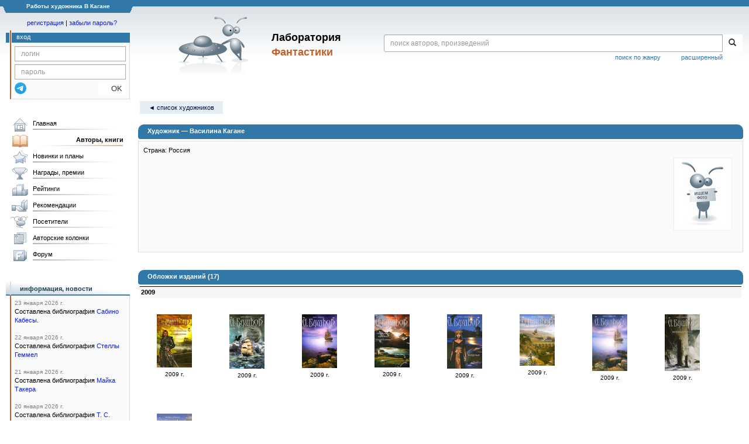

--- FILE ---
content_type: text/html;charset=UTF-8
request_url: https://fantlab.ru/art2960
body_size: 9701
content:
<!DOCTYPE html>
<html lang="ru" prefix="og: http://ogp.me/ns#">
<head>
	<title>Работы художника В. Кагане</title>
	<meta charset="utf-8" />
	<meta name="viewport" content="width=device-width, initial-scale=1.0" />
	<meta name="keywords" content="В. Кагане,художник В. Кагане,иллюстрации В. Кагане,работы художника В. Кагане,картинки В. Кагане">
	<meta name="description" content="Работы художника В. Кагане. Список всех обложек изданий и внутренних иллюстраций художника">
	<meta http-equiv="PRAGMA" content="NO-CACHE">
	<meta http-equiv="Cache-control" content="NO-CACHE, must-revalidate">
	<link rel="shortcut icon" href="/favicon.ico" type="image/x-icon" />
	<link rel="apple-touch-icon" href="/img/fl_apple.png" />
    <link rel="search" type="application/opensearchdescription+xml" title="Поиск в fantlab" href="/fantlab_search.xml" />

	<meta property="og:site_name" content="fantlab.ru" />
	<meta property="og:type" content="book" />
	<meta property="og:title" content="Работы художника В. Кагане" />
	<meta property="og:description" content="Работы художника В. Кагане. Список всех обложек изданий и внутренних иллюстраций художника" />
	<meta property="og:image" content="https:/img/logo2.png" />
	<meta property="og:url" content="https://fantlab.ru/art2960" />
	<script src="https://www.google.com/recaptcha/api.js?render=6Lcbe7gUAAAAACgbMR2b1Oq6ylUyxcvjkjiDim_-"></script>
	<script src="/js/jquery-1.11.0.min.js?t=1647328701"></script>
	<script src="/js/bootstrap.min.js?t=1647328701"></script>

	<script src="/js/lightbox.js?t=1647328701"></script>
	<script src="/js/jquery.fancybox.min.js?t=1647328701"></script>
	<script src="/js/bootstrap-dropdown.js?t=1647328701"></script>
	<script src="/js/bootstrap-tooltip.js?t=1647328701"></script>

	<script src="/js/jquery.tablesorter.min.js?t=1647328701"></script>
	<script src="/js/jquery.lazyload.min.js?t=1647328701"></script>
	<script src="/js/jquery.cookie.js?t=1647328701"></script>
	<script src="/js/jquery.fantlab.js?t=1756714694"></script>
	<script src="/js/default.js?t=1765003078"></script>
	<script src="/js/bookcase.js?t=1745216512"></script>
	<script src="/js/forum.js?t=1761821776"></script>
	<script src="/js/genre_voting.js?t=1727806041"></script>
	<script src="/js/ipad.js?t=1647328701"></script>
	<script src="/js/person.js?t=1701282008"></script>
	<script src="/js/recoms.js?t=1647328701"></script>
	<script src="/js/sections.js?t=1647328701"></script>
	<script src="/js/standart.js?t=1755927607"></script>
	<script src="/js/subscription.js?t=1753192512"></script>
	<script src="/js/translit.js?t=1647328701"></script>
	<script src="/js/voting.js?t=1701282008"></script>
	<script src="/js/widget.js?t=1765003078"></script>
	<script src="/js/serie.js?t=1701282008"></script>
	<script src="/js/pubplan.js?t=1701282008"></script>
	<script src="/js/up.js?t=1647328701"></script>
	<script src="/js/tickets.js?t=1720092607"></script>

<script type="text/javascript">
$(document).ready( function() {
	$('.navbar-tog').click( function() {
		$('.wrapper').toggleClass('on');
			$('.layout-flbook').toggleClass('on');
	});
	$('.fantlab').fantlab({params_in_class: false});

});





   var level2_width = 25;
</script>

    <script src="/js/layout.js?t=1755927607"></script>



    <link href="/css/custom.css?t=1713516977" rel="stylesheet" />
    <link href="/css/layout.css?t=1761211556" rel="stylesheet" />
    <link href="/css/bootstrap.css?t=1647328701" rel="stylesheet" />
    <link href="/css/bootstrap-theme.css?t=1647328701" rel="stylesheet" />
    <link href="/css/bootstrap-dropdown.css?t=1647328701" rel="stylesheet" />
    <link href="/css/bootstrap-tooltip.css?t=1647328701" rel="stylesheet" />
    <link href="/css/lightbox.css?t=1647328701" rel="stylesheet" />
    <link href="/css/jquery.fancybox.css?t=1647328701" rel="stylesheet" />
    <link href="/css/default.css?t=1761211556" rel="stylesheet" />
    <link href="/css/main-content-biblio.css?t=1760725469" rel="stylesheet" />
    <link href="/css/search.css?t=1764689456" rel="stylesheet" />
    <link href="/css/widget.css?t=1647328701" rel="stylesheet" />
    <link href="/css/person.css?t=1727806041" rel="stylesheet" />
    <link href="/css/tickets.css?t=1647328701" rel="stylesheet" />
    <link href="/css/forum.css?t=1753192512" rel="stylesheet" />


        <link href="/css/layout-adaptive.css?t=1761211556" rel="stylesheet" />



    
    
    

    <!--[if lt IE 9]>
    <script src="/js/html5.js?t=1647328701"></script>
    <script src="/js/respond.min.js?t=1647328701"></script>
    <![endif]-->
    <!--[if lte IE 9]>
    <script src="/js/jquery.placeholder.js?t=1701282008"></script>
    <![endif]-->
</head>

<body>
  <div id="_fade"></div>
  <div class="layout">
    <div class="wrapper">
      <header class="header">
        <div class="topheader">
          <div class="left-header-corner"></div>
          <div class="center" style="">
            <p>Работы художника В Кагане</p>
          </div>
          <div class="right-header-corner"></div>
        </div>
        <div class="middle-header">
          <div class="main-header">
            <div class="header-content">
              <div class="top_logo">

			    <div class="navbar-tog">
                </div>

		<a class="header__picture" title="Лаборатория Фантастики" href="/"></a>
		<div class="header__title"><span>Лаборатория</span><br>Фантастики</div>

                <div class="search bootstrap">
                  <form name="booksearch" method="GET" action='/searchmain'>
                    <div class="input-group input-group-sm">
                      <input type="text" name="searchstr" value="" class="form-control" placeholder="поиск авторов, произведений">
                      <span class="input-group-btn">
                        <button class="btn btn-default btn-sm" type="submit" title="Найти!">
                          <span class="glyphicon glyphicon-search"></span>
                        </button>
                      </span>
                    </div>
                    <a id="popup-search-warning" href="javascript://" style="display: none; float: left; margin-left: 5px; margin-right: 5px;">Исправить раскладку?</a>
                    <a class="search_link" href="/search-advanced">расширенный</a>
                    <a class="search_link" href="/bygenre">поиск по жанру</a>
                  </form>
                </div>
              </div>
            </div>
          </div>
          <aside class="header-sidebar">
              <div class="user-reg clearfix">
  <p align="center" class="user-reg-toptext" style="padding-left:14px;padding-top:5px;padding-bottom:5px"><a href="/regform">регистрация</a> | <a href="/forgotpas">забыли пароль?</a></p>
  <div class="column-left">
    <div class="empty-title-header"></div>
    <div class="title-left-edge">&nbsp;</div>
  </div>
  <div class="column-right">
    <div class="empty-title-header"></div>
    <div class="title"><span>вход</span></div>
    <div class="left-block-body">
      <form class="auth-form bootstrap" name="auth" action="/login" method="POST" role="form">
        <div class="input-group input-group-xs">
          <input type="text" name="login" class="form-control" placeholder="логин">
        </div>
        <div class="input-group input-group-xs">
          <input type="password" name="password" class="form-control" placeholder="пароль">
        </div>
        <div class="auth-form-button">
              <button class="telegram_auth" type="button">
                <svg xmlns="http://www.w3.org/2000/svg" xmlns:xlink="http://www.w3.org/1999/xlink" viewBox="0 0 240.1 240.1">
                  <linearGradient id="Oval_1_" gradientUnits="userSpaceOnUse" x1="-838.041" y1="660.581" x2="-838.041" y2="660.3427" gradientTransform="matrix(1000 0 0 -1000 838161 660581)">
                    <stop offset="0" style="stop-color:#2AABEE"/>
                    <stop offset="1" style="stop-color:#229ED9"/>
                  </linearGradient>
                  <circle fill-rule="evenodd" clip-rule="evenodd" fill="url(#Oval_1_)" cx="120.1" cy="120.1" r="120.1"/>
                  <path fill-rule="evenodd" clip-rule="evenodd" fill="#FFFFFF" d="M54.3,118.8c35-15.2,58.3-25.3,70-30.2 c33.3-13.9,40.3-16.3,44.8-16.4c1,0,3.2,0.2,4.7,1.4c1.2,1,1.5,2.3,1.7,3.3s0.4,3.1,0.2,4.7c-1.8,19-9.6,65.1-13.6,86.3 c-1.7,9-5,12-8.2,12.3c-7,0.6-12.3-4.6-19-9c-10.6-6.9-16.5-11.2-26.8-18c-11.9-7.8-4.2-12.1,2.6-19.1c1.8-1.8,32.5-29.8,33.1-32.3 c0.1-0.3,0.1-1.5-0.6-2.1c-0.7-0.6-1.7-0.4-2.5-0.2c-1.1,0.2-17.9,11.4-50.6,33.5c-4.8,3.3-9.1,4.9-13,4.8 c-4.3-0.1-12.5-2.4-18.7-4.4c-7.5-2.4-13.5-3.7-13-7.9C45.7,123.3,48.7,121.1,54.3,118.8z"/>
                </svg>
              </button>
              <script async src="https://telegram.org/js/telegram-widget.js?22"></script>
              <script>
                  $(function() {
                      console.log('auth init');
                      $('.telegram_auth').on("click", function() {
                          console.log('auth click');
                          window.Telegram.Login.auth(
                              { bot_id: '143010895', request_access: true },
                              (data) => {
                                  if (!data) {
                                      return;
                                  }

                                  console.log(data);

                                  $.ajax({
                                      dataType: "json",
                                      method: "GET",
                                      url: "/telegram_login",
                                      data: data
                                  })
                                  .done(function( json ) {
                                      console.log( json );

                                      if ( json.uid > 0 ) {
                                          console.log('success');
                                          location.reload(true);
                                      }
                                      else {
                                          alert('Аккунт telegram не привязан!');
                                      }
                                  });
                              }
                          );
                      });
                  });
              </script>
          <button type="submit" class="btn btn-default btn-xs">&nbsp;&nbsp;&nbsp;&nbsp;OK</button>
        </div>
      </form>
    </div>
  </div>  
</div>

          </aside>
        </div>
      </header>

      <div class="middle clearfix">
        <div class="modal bootstrap publisher-search-panel" >
          <div class="modal-dialog">
            <div class="modal-content">
              <div class="modal-header">
                <button type="button" class="close" data-dismiss="modal" aria-hidden="true">&times;</button>
                <p class="modal-title">Издательства</p>
              </div>
              <div class="modal-body">
                <form id="publisher-search">
                  <div class="input-group input-group-sm">
                    <input type="text" id="searchstr" class="form-control" placeholder="поиск издательства" autocomplete="off">
                    <span class="input-group-btn">
                      <button type="button" class="btn btn-default btn-sm" title="Найти!">
                        <span class="glyphicon glyphicon-search"></span>
                      </button>
                    </span>
                  </div>
                </form>
                <div class="publisher-list">
                  <p>загрузка списка...</p>
                </div>
              </div>
            </div>
          </div>
        </div>
        <div class="main-container">
          <main class="content">
            <p class='submenu paddingtop paddingbottom'>
<a href='/arts?letter=К' class='submenu1'>&#9668; список художников</a></p>
<div class='main-info-block person-show'>
  <div class='main-info-block-header block-allow-toggle' for='autor_info' data-id='0' title='Скрыть/показать блок'>
    <h1 itemprop='name'>Художник &mdash; Василина Кагане</h1>
  </div>
  <div class='main-info-block-detail' id='autor_info'><img src="/images/arts/2960_1" width=200 alt="В. Кагане" class="adaptimg right"><div class='person-info-bio paragraph-block clearfix'>Страна: Россия<br><br></div>
</div><br><br><div class='main-info-block-header block-allow-toggle' for='divbooks1' data-id='0' title='Скрыть/показать блок'><h1 itemprop='name'>Обложки изданий (17)</h1></div><div id='divbooks1' width='100%' style='width:100%; display:inline-block;'><div style='clear:both; width:auto; background-color:#F6F6F6; border-top:1px solid black; font-weight:bold; margin:3px;padding:2px'>2009</div><br>
<div style="border:0;float:left" class="b"><a href="/edition32346" title="Рыцарь из ниоткуда. Летающие острова"><img src="/images/editions/small/32346?r=1492533690" alt="Рыцарь из ниоткуда. Летающие острова" width="60" hspace="2"></a><br><font size="1">2009 г.</font></div><div style="border:0;float:left" class="b"><a href="/edition32347" title="Нечаянный король. Железные паруса. По ту сторону льда"><img src="/images/editions/small/32347?r=1492534014" alt="Нечаянный король. Железные паруса. По ту сторону льда" width="60" hspace="2"></a><br><font size="1">2009 г.</font></div><div style="border:0;float:left" class="b"><a href="/edition33442" title="Чужие паруса. Чужие зеркала. Чужие берега"><img src="/images/editions/small/33442?r=1492533580" alt="Чужие паруса. Чужие зеркала. Чужие берега" width="60" hspace="2"></a><br><font size="1">2009 г.</font></div><div style="border:0;float:left" class="b"><a href="/edition33443" title="Пленник Короны. Враг Короны. Спаситель Короны"><img src="/images/editions/small/33443?r=1492534044" alt="Пленник Короны. Враг Короны. Спаситель Короны" width="60" hspace="2"></a><br><font size="1">2009 г.</font></div><div style="border:0;float:left" class="b"><a href="/edition34479" title="Колдунья"><img src="/images/editions/small/34479?r=1492534659" alt="Колдунья" width="60" hspace="2"></a><br><font size="1">2009 г.</font></div><div style="border:0;float:left" class="b"><a href="/edition38161" title="Анастасия. Повести и рассказы"><img src="/images/editions/small/38161?r=1571397150" alt="Анастасия. Повести и рассказы" width="60" hspace="2"></a><br><font size="1">2009 г.</font></div><div style="border:0;float:left" class="b"><a href="/edition64453" title="Чужие паруса"><img src="/images/editions/small/64453?r=1571054999" alt="Чужие паруса" width="60" hspace="2"></a><br><font size="1">2009 г.</font></div><div style="border:0;float:left" class="b"><a href="/edition174415" title="Железные паруса"><img src="/images/editions/small/174415?r=1492534287" alt="Железные паруса" width="60" hspace="2"></a><br><font size="1">2009 г.</font></div><div style="border:0;float:left" class="b"><a href="/edition187117" title="Анастасия"><img src="/images/editions/small/187117?r=1571397167" alt="Анастасия" width="60" hspace="2"></a><br><font size="1">2009 г.</font></div><div style='clear:both; width:auto; background-color:#F6F6F6; border-top:1px solid black; font-weight:bold; margin:3px;padding:2px'>2010</div><br>
<div style="border:0;float:left" class="b"><a href="/edition42851" title="Самый далекий берег. Нелетная погода"><img src="/images/editions/small/42851?r=1492535095" alt="Самый далекий берег. Нелетная погода" width="60" hspace="2"></a><br><font size="1">2010 г.</font></div><div style="border:0;float:left" class="b"><a href="/edition42853" title="Некогда жил Геракл..."><img src="/images/editions/small/42853?r=1492533567" alt="Некогда жил Геракл..." width="60" hspace="2"></a><br><font size="1">2010 г.</font></div><div style="border:0;float:left" class="b"><a href="/edition45084" title="Колдунья поневоле"><img src="/images/editions/small/45084?r=1492534882" alt="Колдунья поневоле" width="60" hspace="2"></a><br><font size="1">2010 г.</font></div><div style="border:0;float:left" class="b"><a href="/edition46048" title="Рыцарь из ниоткуда"><img src="/images/editions/small/46048?r=1492533640" alt="Рыцарь из ниоткуда" width="60" hspace="2"></a><br><font size="1">2010 г.</font></div><div style="border:0;float:left" class="b"><a href="/edition46052" title="По ту сторону льда"><img src="/images/editions/small/46052?r=1492534641" alt="По ту сторону льда" width="60" hspace="2"></a><br><font size="1">2010 г.</font></div><div style="border:0;float:left" class="b"><a href="/edition46056" title="Враг Короны"><img src="/images/editions/small/46056?r=1492533469" alt="Враг Короны" width="60" hspace="2"></a><br><font size="1">2010 г.</font></div><div style="border:0;float:left" class="b"><a href="/edition46758" title="Чужие паруса"><img src="/images/editions/small/46758?r=1492535003" alt="Чужие паруса" width="60" hspace="2"></a><br><font size="1">2010 г.</font></div><div style="border:0;float:left" class="b"><a href="/edition54668" title="Тринкомали"><img src="/images/editions/small/54668?r=1492534187" alt="Тринкомали" width="60" hspace="2"></a><br><font size="1">2010 г.</font></div></div><br><div class='main-info-block-header block-allow-toggle' for='divbooks2' data-id='0' title='Скрыть/показать блок'><h1 itemprop='name'>Внутренние иллюстрации изданий (22)</h1></div><div id='divbooks2' width='100%' style='width:100%; display:inline-block;'><div style='clear:both; width:auto; background-color:#F6F6F6; border-top:1px solid black; font-weight:bold; margin:3px;padding:2px'>2009</div><br>
<div style="border:0;float:left" class="b"><a href="/edition32346" title="Рыцарь из ниоткуда. Летающие острова"><img src="/images/editions/small/32346?r=1492533690" alt="Рыцарь из ниоткуда. Летающие острова" width="60" hspace="2"></a><br><font size="1">2009 г.</font></div><div style="border:0;float:left" class="b"><a href="/edition32347" title="Нечаянный король. Железные паруса. По ту сторону льда"><img src="/images/editions/small/32347?r=1492534014" alt="Нечаянный король. Железные паруса. По ту сторону льда" width="60" hspace="2"></a><br><font size="1">2009 г.</font></div><div style="border:0;float:left" class="b"><a href="/edition33442" title="Чужие паруса. Чужие зеркала. Чужие берега"><img src="/images/editions/small/33442?r=1492533580" alt="Чужие паруса. Чужие зеркала. Чужие берега" width="60" hspace="2"></a><br><font size="1">2009 г.</font></div><div style="border:0;float:left" class="b"><a href="/edition33443" title="Пленник Короны. Враг Короны. Спаситель Короны"><img src="/images/editions/small/33443?r=1492534044" alt="Пленник Короны. Враг Короны. Спаситель Короны" width="60" hspace="2"></a><br><font size="1">2009 г.</font></div><div style="border:0;float:left" class="b"><a href="/edition34479" title="Колдунья"><img src="/images/editions/small/34479?r=1492534659" alt="Колдунья" width="60" hspace="2"></a><br><font size="1">2009 г.</font></div><div style="border:0;float:left" class="b"><a href="/edition174415" title="Железные паруса"><img src="/images/editions/small/174415?r=1492534287" alt="Железные паруса" width="60" hspace="2"></a><br><font size="1">2009 г.</font></div><div style="border:0;float:left" class="b"><a href="/edition187117" title="Анастасия"><img src="/images/editions/small/187117?r=1571397167" alt="Анастасия" width="60" hspace="2"></a><br><font size="1">2009 г.</font></div><div style='clear:both; width:auto; background-color:#F6F6F6; border-top:1px solid black; font-weight:bold; margin:3px;padding:2px'>2010</div><br>
<div style="border:0;float:left" class="b"><a href="/edition42851" title="Самый далекий берег. Нелетная погода"><img src="/images/editions/small/42851?r=1492535095" alt="Самый далекий берег. Нелетная погода" width="60" hspace="2"></a><br><font size="1">2010 г.</font></div><div style="border:0;float:left" class="b"><a href="/edition45084" title="Колдунья поневоле"><img src="/images/editions/small/45084?r=1492534882" alt="Колдунья поневоле" width="60" hspace="2"></a><br><font size="1">2010 г.</font></div><div style='clear:both; width:auto; background-color:#F6F6F6; border-top:1px solid black; font-weight:bold; margin:3px;padding:2px'>2011</div><br>
<div style="border:0;float:left" class="b"><a href="/edition56707" title="Нечаянный король"><img src="/images/editions/small/56707?r=1566567833" alt="Нечаянный король" width="60" hspace="2"></a><br><font size="1">2011 г.</font></div><div style="border:0;float:left" class="b"><a href="/edition56708" title="Рыцарь из ниоткуда"><img src="/images/editions/small/56708?r=1566567850" alt="Рыцарь из ниоткуда" width="60" hspace="2"></a><br><font size="1">2011 г.</font></div><div style="border:0;float:left" class="b"><a href="/edition58275" title="Железные паруса"><img src="/images/editions/small/58275?r=1492533582" alt="Железные паруса" width="60" hspace="2"></a><br><font size="1">2011 г.</font></div><div style="border:0;float:left" class="b"><a href="/edition58276" title="По ту сторону льда"><img src="/images/editions/small/58276?r=1566505540" alt="По ту сторону льда" width="60" hspace="2"></a><br><font size="1">2011 г.</font></div><div style="border:0;float:left" class="b"><a href="/edition59947" title="Пленник Короны"><img src="/images/editions/small/59947?r=1566505240" alt="Пленник Короны" width="60" hspace="2"></a><br><font size="1">2011 г.</font></div><div style="border:0;float:left" class="b"><a href="/edition59948" title="Враг Короны"><img src="/images/editions/small/59948?r=1566567737" alt="Враг Короны" width="60" hspace="2"></a><br><font size="1">2011 г.</font></div><div style="border:0;float:left" class="b"><a href="/edition59950" title="Спаситель Короны"><img src="/images/editions/small/59950?r=1566567768" alt="Спаситель Короны" width="60" hspace="2"></a><br><font size="1">2011 г.</font></div><div style="border:0;float:left" class="b"><a href="/edition62059" title="Летающие острова"><img src="/images/editions/small/62059?r=1656525535" alt="Летающие острова" width="60" hspace="2"></a><br><font size="1">2011 г.</font></div><div style="border:0;float:left" class="b"><a href="/edition64368" title="Чужие паруса"><img src="/images/editions/small/64368?r=1566626687" alt="Чужие паруса" width="60" hspace="2"></a><br><font size="1">2011 г.</font></div><div style="border:0;float:left" class="b"><a href="/edition66154" title="Чужие зеркала"><img src="/images/editions/small/66154?r=1492533999" alt="Чужие зеркала" width="60" hspace="2"></a><br><font size="1">2011 г.</font></div><div style='clear:both; width:auto; background-color:#F6F6F6; border-top:1px solid black; font-weight:bold; margin:3px;padding:2px'>2017</div><br>
<div style="border:0;float:left" class="b"><a href="/edition207458" title="Железные паруса"><img src="/images/editions/small/207458?r=1656525638" alt="Железные паруса" width="60" hspace="2"></a><br><font size="1">2017 г.</font></div><div style="border:0;float:left" class="b"><a href="/edition210430" title="По ту сторону льда"><img src="/images/editions/small/210430?r=1656525654" alt="По ту сторону льда" width="60" hspace="2"></a><br><font size="1">2017 г.</font></div><div style='clear:both; width:auto; background-color:#F6F6F6; border-top:1px solid black; font-weight:bold; margin:3px;padding:2px'>2018</div><br>
<div style="border:0;float:left" class="b"><a href="/edition218038" title="Враг Короны"><img src="/images/editions/small/218038?r=1566569180" alt="Враг Короны" width="60" hspace="2"></a><br><font size="1">2018 г.</font></div></div><br><div class='main-info-block-header block-allow-toggle' for='divbooks3' data-id='0' title='Скрыть/показать блок'><h1 itemprop='name'>Другое (1)</h1></div><div id='divbooks3' width='100%' style='width:100%; display:inline-block;'><div style='clear:both; width:auto; background-color:#F6F6F6; border-top:1px solid black; font-weight:bold; margin:3px;padding:2px'>2014</div><br>
<div style="border:0;float:left" class="b"><a href="/edition127127" title="Слепые солдаты"><img src="/images/editions/small/127127?r=1542952154" alt="Слепые солдаты" width="60" hspace="2"></a><br><font size="1">2014 г<br><font color=gray>(оформление)</font></font></div></div><br></div><br>
<br clear="all">

            <div align="right" style="margin:10px 10px 10px 130px" class="clearfix">
              
            </div>
          </main>
        </div>

        <aside class="left-sidebar">
          <div class="left-block-menu clearfix main-menu">
            <ul id="gmenu" style="width: 208px;">
              <li class="main-menu-level-1" id="gmenu1">
                <a class="l" href="/">Главная</a>
              </li>
              <li class="main-menu-level-1" id="gmenu2">
                <a class="l_a" href="/autors">Авторы, книги</a>
                <div class="main-menu-level-2-container">
                  <div>
                    <div class="main-menu-level-2-title">Авторы по алфавиту:</div>
                    <div class="menu-abc">
                      <a href="/autors192">А</a>
                      <a href="/autors193">Б</a>
                      <a href="/autors194">В</a>
                      <a href="/autors195">Г</a>
                      <a href="/autors196">Д</a>
                      <a href="/autors197">Е</a>
                      <a href="/autors198">Ж</a>
                      <a href="/autors199">З</a>
                      <a href="/autors200">И</a>
                      <a href="/autors201">Й</a>
                      <a href="/autors202">К</a>
                      <a href="/autors203">Л</a>
                      <a href="/autors204">М</a>
                      <a href="/autors205">Н</a>
                      <a href="/autors206">О</a>
                      <a href="/autors207">П</a>
                      <a href="/autors208">Р</a>
                      <a href="/autors209">С</a>
                      <a href="/autors210">Т</a>
                      <a href="/autors211">У</a>
                      <a href="/autors212">Ф</a>
                      <a href="/autors213">Х</a>
                      <a href="/autors214">Ц</a>
                      <a href="/autors215">Ч</a>
                      <a href="/autors216">Ш</a>
                      <a href="/autors217">Щ</a>
                      <a href="/autors221">Э</a>
                      <a href="/autors222">Ю</a>
                      <a href="/autors223">Я</a>
                    </div>
                    <div class="main-menu-level-2-title">Другие персоны:</div>
                    <ul>
                      <li class="main-menu-level-2"><a href="/translators">Переводчики</a></li>
                      <li class="main-menu-level-2"><a href="/dictors">Дикторы</a></li>
                      <li class="main-menu-level-2"><a href="/arts">Художники</a></li>
                    </ul>
                    <div class="main-menu-level-2-title">Циклы, серии, периодика:</div>
                    <ul>
                      <li class="main-menu-level-2"><a href="/autorseries">Межавторские циклы</a></li>
                      <li class="main-menu-level-2"><a href="/series">Книжные серии</a></li>
                      <li class="main-menu-level-2"><a href="/anthologies">Антологии</a></li>
                      <li class="main-menu-level-2"><a href="/magazines">Журналы</a></li>
                    </ul>
                    <div class="main-menu-level-2-title">Прочее:</div>
                    <ul>
                      <li class="main-menu-level-2"><a href="/publishers/top">Издательства</a></li>
                      <li class="main-menu-level-2"><a href="/bygenre">Поиск по жанру</a></li>
                      <li class="main-menu-level-2"><a href="/terms">Термины</a></li>
                      <li class="main-menu-level-2"><a href="/compare">Сравнение изданий</a></li>
                      <li class="main-menu-level-2"><a href="/atlas">Атлас миров</a></li>

                    </ul>

<!--
		    <div class="main-menu-level-2-footer">
                      <ul>
                        <li><a href="/bygenre" class="btn btn-block btn-primary-outline"><i class="fas fa-search mr-5"></i>Поиск по жанру</a></li>
                        <li><a href="/compare" class="btn btn-block btn-primary-outline"><i class="fas fa-binoculars mr-5"></i>Сравнение изданий</a></li>
                      </ul>
                    </div>

-->
                  </div>
                </div>
              </li>
              <li class="main-menu-level-1" id="gmenu3"><a class="l" href="/pubnews">Новинки и планы</a>
                <div class="main-menu-level-2-container">
                  <div>
                    <div class="main-menu-level-2-title">Новинки фантастики</div>
                    <ul>
                      <li class="main-menu-level-2"><a href="/pubnews">Русскоязычные</a></li>
                      <li class="main-menu-level-2"><a href="/pubnews?lang=1">Зарубежные</a></li>
                    </ul><br>
                    <div class="main-menu-level-2-title">Планы издательств</div>
                    <ul>
                      <li class="main-menu-level-2"><a href="/pubplans">Русскоязычные</a></li>
                      <li class="main-menu-level-2"><a href="/pubplans?lang=1">Зарубежные</a></li>
                    </ul><br>
                    <div class="main-menu-level-2-title">Планы авторов</div>
                    <ul>
                      <li class="main-menu-level-2"><a href="/autplans">Русскоязычные</a></li>
                      <li class="main-menu-level-2"><a href="/autplans?lang=1">Зарубежные</a></li>
                    </ul>
                  </div>
                </div>
              </li>
              <li class="main-menu-level-1" id="gmenu4"><a class="l" href="/awards">Награды, премии</a>
                <div class="main-menu-level-2-container">
                  <div>
                    <div class="main-menu-level-2-title">Награды, премии:</div>
                      <ul>
                        <li class="main-menu-level-2"><a href="/award5">Локус</a> <span>США</span></li>
                        <li class="main-menu-level-2"><a href="/award3">Небьюла</a> <span>США</span></li>
                        <li class="main-menu-level-2"><a href="/award4">Всемирная премия фэнтези</a> <span>США</span></li>
                        <li class="main-menu-level-2"><a href="/award2">Хьюго</a> <span>США</span></li>
                        <li class="main-menu-level-2"><a href="/award9">Аэлита</a> <span>Россия</span></li>
                        <li class="main-menu-level-2"><a href="/award86">Книга года по версии Фантлаба</a> <span>Россия</span></li>
                        <li class="main-menu-level-2"><a href="/award53">«Итоги года» от журнала «Мир Фантастики» </a> <span>Россия</span></li>
                        <li class="main-menu-level-2"><a href="/award473">Мемориальная премия имени Андрея Зильберштейна</a> <span>Россия</span></li>
                      </ul>
                      <div class="main-menu-level-2-footer">
                        <ul>
                          <li><a href="/awards" class="btn btn-block btn-primary-outline"><i class="fas fa-trophy-alt mr-5"></i>Смотреть все</a></li>
                        </ul>
                      </div>
                    </div>
                </div>
              </li>
              <li class="main-menu-level-1" id="gmenu5"><a class="l" href="/ratings">Рейтинги</a>
                <div class="main-menu-level-2-container">
                  <div>
                    <div class="main-menu-level-2-title">Рейтинги авторов</div>
                    <ul>
                      <li class="main-menu-level-2"><a href="/ratings"></b>Лучшие</b></a></li>
                      <li class="main-menu-level-2"><a href="/rating/author/popular">Популярные</a></li>
                      <li class="main-menu-level-2"><a href="/rating/author/titled">Титулованные</a></li>
                      <li class="main-menu-level-2"><a href="/rating/author/published">Самые издаваемые</a></li>
                      <li class="main-menu-level-2"><a href="/rating/author/circulation">Высокотиражные </a></li>
                      <li class="main-menu-level-2"><a href="/rating/author/responses">Рецензируемые</a></li>
                      <li class="main-menu-level-2"><a href="/rating/author/ambiguous">Противоречивые</a></li>
                      <li class="main-menu-level-2"><a href="/rating/author/gender">Гендерные</a></li>
                    </ul>
                    <div class="main-menu-level-2-title">Рейтинги произведений</div>
                    <ul>
                      <li class="main-menu-level-2"><a href="/rating/work/best">Лучшие</a></li>
                      <li class="main-menu-level-2"><a href="/rating/work/popular">Популярные</a></li>
                      <li class="main-menu-level-2"><a href="/rating/work/titled">Титулованные</a></li>
                      <li class="main-menu-level-2"><a href="/rating/work/published">Самые издаваемые</a></li>
                      <li class="main-menu-level-2"><a href="/rating/work/circulation">Высокотиражные </a></li>
                      <li class="main-menu-level-2"><a href="/rating/work/responses">Рецензируемые</a></li>
                      <li class="main-menu-level-2"><a href="/rating/work/ambiguous">Противоречивые</a></li>
                      <li class="main-menu-level-2"><a href="/rating/work/gender">Гендерные</a></li>
                      <li class="main-menu-level-2"><a href="/rating/work/lingvo">По лингвистическим признакам</a></li>
                    </ul>
                  </div>
                </div>
              </li>
              <li class="main-menu-level-1" id="gmenu6"><a class="l" href="/recoms">Рекомендации</a>
                <div class="main-menu-level-2-container">
                  <div>
                    <div class="main-menu-level-2-title">Мои персонифицированные рекомендации</div>
                    <div class="main-menu-level-2-footer">
                      <p>Раздел доступен только после регистрации и оценивания нескольких произведений.</p><br>
                      <ul>
                        <li><a href="/regform" class="btn btn-block btn-primary-outline"><i class="fas fa-search mr-5"></i>Регистрация</a></li>
                      </ul>
                    </div>
                  </div>
              </li>
              <li class="main-menu-level-1" id="gmenu7"><a class="l" href="/usersclasspage1">Посетители</a>
                <div class="main-menu-level-2-container">
                  <div>
                    <div class="main-menu-level-2-title">Поиск посетителей по сайту:</div>
                    <form name="searchform" method="get" action="/usersclasspage1"><input type="text" placeholder="Логин или ФИО" name="usersearch" value="" class="form-control" style="width:230px" autocomplete="off"></form><br>
                    <div class="main-menu-level-2-footer">
                      <ul>
                        <li><a href="/usersclasspage1" class="btn btn-block btn-primary-outline"><i class="fas fa-search mr-5"></i>К разделу</a></li>
                      </ul>
                    </div>
              </li>
              <li class="main-menu-level-1" id="gmenu8"><a class="l" href="/blogs">Авторские колонки</a>
                <div class="main-menu-level-2-container">
                  <div>
                    <div class="main-menu-level-2-title">Популярные авторские колонки и блоги</div>
                      <ul>
                        <li class="main-menu-level-2"><a href="/community248">Новинки и планы издательств в жанре фантастики</a> <span>выходит регулярно, сюда пишут и сами издательства</span></li>
                        <li class="main-menu-level-2"><a href="/community971">Издательство «Эксмо»</a> <span>персональная рубрика</span></li>
                        <li class="main-menu-level-2"><a href="/community997">Издательство «АСТ»</a> <span>персональная рубрика</span></li>
                        <li class="main-menu-level-2"><a href="/community976">Издательство «Азбука»</a> <span>персональная рубрика</span></li>
                        <li class="main-menu-level-2"><a href="/community631">Издательство «Фантастика Книжный Клуб»</a> <span>персональная рубрика</span></li>
                        <li class="main-menu-level-2"><a href="/community548">Самодельные и малотиражные издания</a></li>
                        <li class="main-menu-level-2"><a href="/community253">Рецензии на фантастические книги</a></li>
                        <li class="main-menu-level-2"><a href="/user17299/blog">Личная колонка k2007</a> <span>регулярные сводки по новинкам от одного из админов сайта</span></li>
                        <li class="main-menu-level-2"><a href="/community249">Глас админа</a> <span>тут всё о новшествах сайта, в т.ч. технических</span></li>
                      </ul>
                    <div class="main-menu-level-2-footer">
                      <ul>
                        <li><a href="/allblogs" class="btn btn-block btn-primary-outline"><i class="fas fa-search mr-5"></i>Лента статей</a></li>
                      </ul>
                    </div>
                  </div>
                </div>
              </li>
              <li class="main-menu-level-1" id="gmenu9"><a class="l" href="/forum">Форум</a>
                <div class="main-menu-level-2-container">
                  <div>
                    <div class="main-menu-level-2-title">Форумы о фантастике и фэнтези</div>
                      <ul>
                        <li class="main-menu-level-2"><a href="/forum/forum14page1">Произведения, авторы, жанры</a></li>
                        <li class="main-menu-level-2"><a href="/forum/forum15page1">Издания, издательства, электронные книги</a></li>
                        <li class="main-menu-level-2"><a href="/forum/forum13page1">Новости, конвенты, конкурсы</a></li>
                        <li class="main-menu-level-2"><a href="/forum/forum1page1">Другие окололитературные темы</a></li>
                      </ul>
                    <div class="main-menu-level-2-footer">
                      <ul>
                        <li><a href="/forum" class="btn btn-block btn-primary-outline"><i class="fas fa-search mr-5"></i>Все форумы</a></li>
                      </ul>
                    </div>
                  </div>
                </div>
              </li>
            </ul>
          </div>



            <br>
            <br>
            <div class="left-block" id="wg-news">
              <div class="left-block-title-container">
                <div class="left-block-start"></div>
                <div class="left-block-title"><span>информация, новости</span> <img class="hidden-block-image" src="/img/hidden_block_arrow.png"></div>
              </div>
              <div class="left-block-body">
                <div>
                  <p style="color:gray; font-size: x-small;">23 января 2026 г.</p>
                  <p style="margin-bottom: 15px">Составлена библиография <a href="/autor162883">Сабино Кабесы</a>.</p>
                  <p style="color:gray; font-size: x-small;">22 января 2026 г.</p>
                  <p style="margin-bottom: 15px">Составлена библиография <a href="/autor9000">Стеллы Геммел</a> </p>
                  <p style="color:gray; font-size: x-small;">21 января 2026 г.</p>
                  <p style="margin-bottom: 15px">Составлена библиография <a href="/autor55215">Майка Такера</a> </p>
                  <p style="color:gray; font-size: x-small;">20 января 2026 г.</p>
                  <p style="margin-bottom: 15px">Составлена библиография <a href="/autor152689">Т. С. Эйджа</a></p>
                  <p style="color:gray; font-size: x-small;">19 января 2026 г.</p>
                  <p style="margin-bottom: 15px">Старт конкурса <a href="/forum/forum3page1/topic11676page1#msg4873040">«Лаборант года 2025»</a></p>
                </div>
              </div>
            </div>
            <br>
<br>
<div class="left-block" id="wg-randomwork" style='position:relative'>
  <div class="left-block-title-container">
    <div class="left-block-start"></div>
    <div class="left-block-title"><span>А вот, например:</span> <img class="hidden-block-image" src="/img/hidden_block_arrow.png"></div>
  </div>
  <div class="left-block-body" id="randomworkcontent">
        <div style="text-align: center">

      <div style='float:right'>
      <a onclick='GetRandomWork()' title='Обновить' style='cursor:pointer'><img src='/img/random_work_reload.svg' style='padding:4px;width:24px'></a>
      </div>

      <a href='/autor1'>Дэн Симмонс</a>
      <br>
      <b><a href='/work76109'>Друд, или Человек в чёрном</a></b>

      <br><br>

      <table width=100% style='min-height:120px;'><tr>

      <td>
      <a href='/edition435148' title='Друд, или Человек в чёрном'><img src='/images/editions/small/435148'></a><br>
      <font size=-2 color=gray>2024</font>
      </td>

      <td>
      <a href='/edition245280' title='Друд, или Человек в черном'><img src='/images/editions/small/245280'></a><br>
      <font size=-2 color=gray>2019</font>
      </td>

      <td>
      <a href='/edition196451' title='Друд, или Человек в чёрном'><img src='/images/editions/small/196451'></a><br>
      <font size=-2 color=gray>2017</font>
      </td>

      </tr></table>

      <br>
      <p align=left>Рейтинг: <b>7.94</b> <font size=-2 color=gray>(869)</font></p>
      <br>
      <p align=left style='padding-bottom:5px'><a class=agray href='/user651'>Barros</a>:</p>
      <p align=left style='margin-left:15px;padding-left:10px;border-left:1px solid #D2E0E8;margin-bottom:8px;overflow-wrap: break-word;'><i>Дэн Симмонс написал роман о гении и злодействе. Нет – роман о гении и посредственности, которая самозабвенно грезит дорасти до злодейства.

Писатель Уилки Коллинз не любит писателя Чарлза Дикенса. О, как же Уилки Коллинз его не любит. Они друзья,</i>... <a class=agray href='/work76109/toresponse177198'>&gt;&gt;</a></p>
      <table width=100%><tr><td align=left>
      </td><td align=right>оценка: 8</td></tr>
      </table>

    </div>

  </div>


</div>


          <div id=menubottomdiv></div>
        </aside>
      </div>
  <footer class="footer">
    <br>
    <div class="footer-links">
      <div class="footer-useful-links">
        <a href="/about">О сайте</a> (<a class=agray2 href="/en">eng</a>, <a class=agray2 href="/fr">fra</a>, <a class=agray2 href="/ua">укр</a>) |
        <a href="/reglament">Регламент</a> |
        <a href="/faq">FAQ</a> |
        <a href="/contacts">Контакты</a> |
<!--        <a href="/blogarticle74118">реклама и сотрудничество</a> | -->
        <a href="/article1297">Наши награды</a> |
        <a href="https://vk.com/fantlab" target="_blank" rel="nofollow">ВКонтакте</a> |
        <a href="https://t.me/fantlabru" target="_blank" rel="nofollow">Telegram</a> |
        <a href="/blogarticle77453" rel="nofollow">Donate</a> |
        <a href="/fleditions">Наши товары</a>
      </div>
    </div>
    <br>
    <br>

    <span style="color: gray">Любое использование материалов сайта допускается только с указанием активной ссылки на источник.<br>© 2005-2026
      <a style='color:gray' href='//fantlab.ru'>«Лаборатория Фантастики»</a>.
    </span>
    <noindex>
    <br>
    <br>
     
<script type="text/javascript" >
   (function(m,e,t,r,i,k,a){m[i]=m[i]||function(){(m[i].a=m[i].a||[]).push(arguments)};
   m[i].l=1*new Date();k=e.createElement(t),a=e.getElementsByTagName(t)[0],k.async=1,k.src=r,a.parentNode.insertBefore(k,a)})
   (window, document, "script", "https://mc.yandex.ru/metrika/tag.js", "ym");

   ym(24751760, "init", {
        clickmap:true,
        trackLinks:true,
        accurateTrackBounce:true
   });
</script>
<noscript><div><img src="https://mc.yandex.ru/watch/24751760" style="position:absolute; left:-9999px;" alt="" /></div></noscript>

    <br>
    <br>
    </noindex>
  </footer>

    </div>
  </div>


<div class="leftbar-wrap">
 <a href="#0" id="scroll-back">
  <span class="active-area">
   <span class="bar-desc">⇓</span>
  </span>
 </a>
 <a href="#" class="left-controlbar">
  <span class="active-area">
   <span class="bar-desc">⇑ Наверх</span>
  </span>
 </a>
</div>



</body>
</html>

<style>
.bootstrap * {
  -webkit-box-sizing: border-box;
     -moz-box-sizing: border-box;
          box-sizing: border-box;
}
.bootstrap:before,
.bootstrap:after * {
  -webkit-box-sizing: border-box;
     -moz-box-sizing: border-box;
          box-sizing: border-box;
}




</style>


--- FILE ---
content_type: text/html; charset=utf-8
request_url: https://www.google.com/recaptcha/api2/anchor?ar=1&k=6Lcbe7gUAAAAACgbMR2b1Oq6ylUyxcvjkjiDim_-&co=aHR0cHM6Ly9mYW50bGFiLnJ1OjQ0Mw..&hl=en&v=PoyoqOPhxBO7pBk68S4YbpHZ&size=invisible&anchor-ms=20000&execute-ms=30000&cb=4v0w9euzejzz
body_size: 48815
content:
<!DOCTYPE HTML><html dir="ltr" lang="en"><head><meta http-equiv="Content-Type" content="text/html; charset=UTF-8">
<meta http-equiv="X-UA-Compatible" content="IE=edge">
<title>reCAPTCHA</title>
<style type="text/css">
/* cyrillic-ext */
@font-face {
  font-family: 'Roboto';
  font-style: normal;
  font-weight: 400;
  font-stretch: 100%;
  src: url(//fonts.gstatic.com/s/roboto/v48/KFO7CnqEu92Fr1ME7kSn66aGLdTylUAMa3GUBHMdazTgWw.woff2) format('woff2');
  unicode-range: U+0460-052F, U+1C80-1C8A, U+20B4, U+2DE0-2DFF, U+A640-A69F, U+FE2E-FE2F;
}
/* cyrillic */
@font-face {
  font-family: 'Roboto';
  font-style: normal;
  font-weight: 400;
  font-stretch: 100%;
  src: url(//fonts.gstatic.com/s/roboto/v48/KFO7CnqEu92Fr1ME7kSn66aGLdTylUAMa3iUBHMdazTgWw.woff2) format('woff2');
  unicode-range: U+0301, U+0400-045F, U+0490-0491, U+04B0-04B1, U+2116;
}
/* greek-ext */
@font-face {
  font-family: 'Roboto';
  font-style: normal;
  font-weight: 400;
  font-stretch: 100%;
  src: url(//fonts.gstatic.com/s/roboto/v48/KFO7CnqEu92Fr1ME7kSn66aGLdTylUAMa3CUBHMdazTgWw.woff2) format('woff2');
  unicode-range: U+1F00-1FFF;
}
/* greek */
@font-face {
  font-family: 'Roboto';
  font-style: normal;
  font-weight: 400;
  font-stretch: 100%;
  src: url(//fonts.gstatic.com/s/roboto/v48/KFO7CnqEu92Fr1ME7kSn66aGLdTylUAMa3-UBHMdazTgWw.woff2) format('woff2');
  unicode-range: U+0370-0377, U+037A-037F, U+0384-038A, U+038C, U+038E-03A1, U+03A3-03FF;
}
/* math */
@font-face {
  font-family: 'Roboto';
  font-style: normal;
  font-weight: 400;
  font-stretch: 100%;
  src: url(//fonts.gstatic.com/s/roboto/v48/KFO7CnqEu92Fr1ME7kSn66aGLdTylUAMawCUBHMdazTgWw.woff2) format('woff2');
  unicode-range: U+0302-0303, U+0305, U+0307-0308, U+0310, U+0312, U+0315, U+031A, U+0326-0327, U+032C, U+032F-0330, U+0332-0333, U+0338, U+033A, U+0346, U+034D, U+0391-03A1, U+03A3-03A9, U+03B1-03C9, U+03D1, U+03D5-03D6, U+03F0-03F1, U+03F4-03F5, U+2016-2017, U+2034-2038, U+203C, U+2040, U+2043, U+2047, U+2050, U+2057, U+205F, U+2070-2071, U+2074-208E, U+2090-209C, U+20D0-20DC, U+20E1, U+20E5-20EF, U+2100-2112, U+2114-2115, U+2117-2121, U+2123-214F, U+2190, U+2192, U+2194-21AE, U+21B0-21E5, U+21F1-21F2, U+21F4-2211, U+2213-2214, U+2216-22FF, U+2308-230B, U+2310, U+2319, U+231C-2321, U+2336-237A, U+237C, U+2395, U+239B-23B7, U+23D0, U+23DC-23E1, U+2474-2475, U+25AF, U+25B3, U+25B7, U+25BD, U+25C1, U+25CA, U+25CC, U+25FB, U+266D-266F, U+27C0-27FF, U+2900-2AFF, U+2B0E-2B11, U+2B30-2B4C, U+2BFE, U+3030, U+FF5B, U+FF5D, U+1D400-1D7FF, U+1EE00-1EEFF;
}
/* symbols */
@font-face {
  font-family: 'Roboto';
  font-style: normal;
  font-weight: 400;
  font-stretch: 100%;
  src: url(//fonts.gstatic.com/s/roboto/v48/KFO7CnqEu92Fr1ME7kSn66aGLdTylUAMaxKUBHMdazTgWw.woff2) format('woff2');
  unicode-range: U+0001-000C, U+000E-001F, U+007F-009F, U+20DD-20E0, U+20E2-20E4, U+2150-218F, U+2190, U+2192, U+2194-2199, U+21AF, U+21E6-21F0, U+21F3, U+2218-2219, U+2299, U+22C4-22C6, U+2300-243F, U+2440-244A, U+2460-24FF, U+25A0-27BF, U+2800-28FF, U+2921-2922, U+2981, U+29BF, U+29EB, U+2B00-2BFF, U+4DC0-4DFF, U+FFF9-FFFB, U+10140-1018E, U+10190-1019C, U+101A0, U+101D0-101FD, U+102E0-102FB, U+10E60-10E7E, U+1D2C0-1D2D3, U+1D2E0-1D37F, U+1F000-1F0FF, U+1F100-1F1AD, U+1F1E6-1F1FF, U+1F30D-1F30F, U+1F315, U+1F31C, U+1F31E, U+1F320-1F32C, U+1F336, U+1F378, U+1F37D, U+1F382, U+1F393-1F39F, U+1F3A7-1F3A8, U+1F3AC-1F3AF, U+1F3C2, U+1F3C4-1F3C6, U+1F3CA-1F3CE, U+1F3D4-1F3E0, U+1F3ED, U+1F3F1-1F3F3, U+1F3F5-1F3F7, U+1F408, U+1F415, U+1F41F, U+1F426, U+1F43F, U+1F441-1F442, U+1F444, U+1F446-1F449, U+1F44C-1F44E, U+1F453, U+1F46A, U+1F47D, U+1F4A3, U+1F4B0, U+1F4B3, U+1F4B9, U+1F4BB, U+1F4BF, U+1F4C8-1F4CB, U+1F4D6, U+1F4DA, U+1F4DF, U+1F4E3-1F4E6, U+1F4EA-1F4ED, U+1F4F7, U+1F4F9-1F4FB, U+1F4FD-1F4FE, U+1F503, U+1F507-1F50B, U+1F50D, U+1F512-1F513, U+1F53E-1F54A, U+1F54F-1F5FA, U+1F610, U+1F650-1F67F, U+1F687, U+1F68D, U+1F691, U+1F694, U+1F698, U+1F6AD, U+1F6B2, U+1F6B9-1F6BA, U+1F6BC, U+1F6C6-1F6CF, U+1F6D3-1F6D7, U+1F6E0-1F6EA, U+1F6F0-1F6F3, U+1F6F7-1F6FC, U+1F700-1F7FF, U+1F800-1F80B, U+1F810-1F847, U+1F850-1F859, U+1F860-1F887, U+1F890-1F8AD, U+1F8B0-1F8BB, U+1F8C0-1F8C1, U+1F900-1F90B, U+1F93B, U+1F946, U+1F984, U+1F996, U+1F9E9, U+1FA00-1FA6F, U+1FA70-1FA7C, U+1FA80-1FA89, U+1FA8F-1FAC6, U+1FACE-1FADC, U+1FADF-1FAE9, U+1FAF0-1FAF8, U+1FB00-1FBFF;
}
/* vietnamese */
@font-face {
  font-family: 'Roboto';
  font-style: normal;
  font-weight: 400;
  font-stretch: 100%;
  src: url(//fonts.gstatic.com/s/roboto/v48/KFO7CnqEu92Fr1ME7kSn66aGLdTylUAMa3OUBHMdazTgWw.woff2) format('woff2');
  unicode-range: U+0102-0103, U+0110-0111, U+0128-0129, U+0168-0169, U+01A0-01A1, U+01AF-01B0, U+0300-0301, U+0303-0304, U+0308-0309, U+0323, U+0329, U+1EA0-1EF9, U+20AB;
}
/* latin-ext */
@font-face {
  font-family: 'Roboto';
  font-style: normal;
  font-weight: 400;
  font-stretch: 100%;
  src: url(//fonts.gstatic.com/s/roboto/v48/KFO7CnqEu92Fr1ME7kSn66aGLdTylUAMa3KUBHMdazTgWw.woff2) format('woff2');
  unicode-range: U+0100-02BA, U+02BD-02C5, U+02C7-02CC, U+02CE-02D7, U+02DD-02FF, U+0304, U+0308, U+0329, U+1D00-1DBF, U+1E00-1E9F, U+1EF2-1EFF, U+2020, U+20A0-20AB, U+20AD-20C0, U+2113, U+2C60-2C7F, U+A720-A7FF;
}
/* latin */
@font-face {
  font-family: 'Roboto';
  font-style: normal;
  font-weight: 400;
  font-stretch: 100%;
  src: url(//fonts.gstatic.com/s/roboto/v48/KFO7CnqEu92Fr1ME7kSn66aGLdTylUAMa3yUBHMdazQ.woff2) format('woff2');
  unicode-range: U+0000-00FF, U+0131, U+0152-0153, U+02BB-02BC, U+02C6, U+02DA, U+02DC, U+0304, U+0308, U+0329, U+2000-206F, U+20AC, U+2122, U+2191, U+2193, U+2212, U+2215, U+FEFF, U+FFFD;
}
/* cyrillic-ext */
@font-face {
  font-family: 'Roboto';
  font-style: normal;
  font-weight: 500;
  font-stretch: 100%;
  src: url(//fonts.gstatic.com/s/roboto/v48/KFO7CnqEu92Fr1ME7kSn66aGLdTylUAMa3GUBHMdazTgWw.woff2) format('woff2');
  unicode-range: U+0460-052F, U+1C80-1C8A, U+20B4, U+2DE0-2DFF, U+A640-A69F, U+FE2E-FE2F;
}
/* cyrillic */
@font-face {
  font-family: 'Roboto';
  font-style: normal;
  font-weight: 500;
  font-stretch: 100%;
  src: url(//fonts.gstatic.com/s/roboto/v48/KFO7CnqEu92Fr1ME7kSn66aGLdTylUAMa3iUBHMdazTgWw.woff2) format('woff2');
  unicode-range: U+0301, U+0400-045F, U+0490-0491, U+04B0-04B1, U+2116;
}
/* greek-ext */
@font-face {
  font-family: 'Roboto';
  font-style: normal;
  font-weight: 500;
  font-stretch: 100%;
  src: url(//fonts.gstatic.com/s/roboto/v48/KFO7CnqEu92Fr1ME7kSn66aGLdTylUAMa3CUBHMdazTgWw.woff2) format('woff2');
  unicode-range: U+1F00-1FFF;
}
/* greek */
@font-face {
  font-family: 'Roboto';
  font-style: normal;
  font-weight: 500;
  font-stretch: 100%;
  src: url(//fonts.gstatic.com/s/roboto/v48/KFO7CnqEu92Fr1ME7kSn66aGLdTylUAMa3-UBHMdazTgWw.woff2) format('woff2');
  unicode-range: U+0370-0377, U+037A-037F, U+0384-038A, U+038C, U+038E-03A1, U+03A3-03FF;
}
/* math */
@font-face {
  font-family: 'Roboto';
  font-style: normal;
  font-weight: 500;
  font-stretch: 100%;
  src: url(//fonts.gstatic.com/s/roboto/v48/KFO7CnqEu92Fr1ME7kSn66aGLdTylUAMawCUBHMdazTgWw.woff2) format('woff2');
  unicode-range: U+0302-0303, U+0305, U+0307-0308, U+0310, U+0312, U+0315, U+031A, U+0326-0327, U+032C, U+032F-0330, U+0332-0333, U+0338, U+033A, U+0346, U+034D, U+0391-03A1, U+03A3-03A9, U+03B1-03C9, U+03D1, U+03D5-03D6, U+03F0-03F1, U+03F4-03F5, U+2016-2017, U+2034-2038, U+203C, U+2040, U+2043, U+2047, U+2050, U+2057, U+205F, U+2070-2071, U+2074-208E, U+2090-209C, U+20D0-20DC, U+20E1, U+20E5-20EF, U+2100-2112, U+2114-2115, U+2117-2121, U+2123-214F, U+2190, U+2192, U+2194-21AE, U+21B0-21E5, U+21F1-21F2, U+21F4-2211, U+2213-2214, U+2216-22FF, U+2308-230B, U+2310, U+2319, U+231C-2321, U+2336-237A, U+237C, U+2395, U+239B-23B7, U+23D0, U+23DC-23E1, U+2474-2475, U+25AF, U+25B3, U+25B7, U+25BD, U+25C1, U+25CA, U+25CC, U+25FB, U+266D-266F, U+27C0-27FF, U+2900-2AFF, U+2B0E-2B11, U+2B30-2B4C, U+2BFE, U+3030, U+FF5B, U+FF5D, U+1D400-1D7FF, U+1EE00-1EEFF;
}
/* symbols */
@font-face {
  font-family: 'Roboto';
  font-style: normal;
  font-weight: 500;
  font-stretch: 100%;
  src: url(//fonts.gstatic.com/s/roboto/v48/KFO7CnqEu92Fr1ME7kSn66aGLdTylUAMaxKUBHMdazTgWw.woff2) format('woff2');
  unicode-range: U+0001-000C, U+000E-001F, U+007F-009F, U+20DD-20E0, U+20E2-20E4, U+2150-218F, U+2190, U+2192, U+2194-2199, U+21AF, U+21E6-21F0, U+21F3, U+2218-2219, U+2299, U+22C4-22C6, U+2300-243F, U+2440-244A, U+2460-24FF, U+25A0-27BF, U+2800-28FF, U+2921-2922, U+2981, U+29BF, U+29EB, U+2B00-2BFF, U+4DC0-4DFF, U+FFF9-FFFB, U+10140-1018E, U+10190-1019C, U+101A0, U+101D0-101FD, U+102E0-102FB, U+10E60-10E7E, U+1D2C0-1D2D3, U+1D2E0-1D37F, U+1F000-1F0FF, U+1F100-1F1AD, U+1F1E6-1F1FF, U+1F30D-1F30F, U+1F315, U+1F31C, U+1F31E, U+1F320-1F32C, U+1F336, U+1F378, U+1F37D, U+1F382, U+1F393-1F39F, U+1F3A7-1F3A8, U+1F3AC-1F3AF, U+1F3C2, U+1F3C4-1F3C6, U+1F3CA-1F3CE, U+1F3D4-1F3E0, U+1F3ED, U+1F3F1-1F3F3, U+1F3F5-1F3F7, U+1F408, U+1F415, U+1F41F, U+1F426, U+1F43F, U+1F441-1F442, U+1F444, U+1F446-1F449, U+1F44C-1F44E, U+1F453, U+1F46A, U+1F47D, U+1F4A3, U+1F4B0, U+1F4B3, U+1F4B9, U+1F4BB, U+1F4BF, U+1F4C8-1F4CB, U+1F4D6, U+1F4DA, U+1F4DF, U+1F4E3-1F4E6, U+1F4EA-1F4ED, U+1F4F7, U+1F4F9-1F4FB, U+1F4FD-1F4FE, U+1F503, U+1F507-1F50B, U+1F50D, U+1F512-1F513, U+1F53E-1F54A, U+1F54F-1F5FA, U+1F610, U+1F650-1F67F, U+1F687, U+1F68D, U+1F691, U+1F694, U+1F698, U+1F6AD, U+1F6B2, U+1F6B9-1F6BA, U+1F6BC, U+1F6C6-1F6CF, U+1F6D3-1F6D7, U+1F6E0-1F6EA, U+1F6F0-1F6F3, U+1F6F7-1F6FC, U+1F700-1F7FF, U+1F800-1F80B, U+1F810-1F847, U+1F850-1F859, U+1F860-1F887, U+1F890-1F8AD, U+1F8B0-1F8BB, U+1F8C0-1F8C1, U+1F900-1F90B, U+1F93B, U+1F946, U+1F984, U+1F996, U+1F9E9, U+1FA00-1FA6F, U+1FA70-1FA7C, U+1FA80-1FA89, U+1FA8F-1FAC6, U+1FACE-1FADC, U+1FADF-1FAE9, U+1FAF0-1FAF8, U+1FB00-1FBFF;
}
/* vietnamese */
@font-face {
  font-family: 'Roboto';
  font-style: normal;
  font-weight: 500;
  font-stretch: 100%;
  src: url(//fonts.gstatic.com/s/roboto/v48/KFO7CnqEu92Fr1ME7kSn66aGLdTylUAMa3OUBHMdazTgWw.woff2) format('woff2');
  unicode-range: U+0102-0103, U+0110-0111, U+0128-0129, U+0168-0169, U+01A0-01A1, U+01AF-01B0, U+0300-0301, U+0303-0304, U+0308-0309, U+0323, U+0329, U+1EA0-1EF9, U+20AB;
}
/* latin-ext */
@font-face {
  font-family: 'Roboto';
  font-style: normal;
  font-weight: 500;
  font-stretch: 100%;
  src: url(//fonts.gstatic.com/s/roboto/v48/KFO7CnqEu92Fr1ME7kSn66aGLdTylUAMa3KUBHMdazTgWw.woff2) format('woff2');
  unicode-range: U+0100-02BA, U+02BD-02C5, U+02C7-02CC, U+02CE-02D7, U+02DD-02FF, U+0304, U+0308, U+0329, U+1D00-1DBF, U+1E00-1E9F, U+1EF2-1EFF, U+2020, U+20A0-20AB, U+20AD-20C0, U+2113, U+2C60-2C7F, U+A720-A7FF;
}
/* latin */
@font-face {
  font-family: 'Roboto';
  font-style: normal;
  font-weight: 500;
  font-stretch: 100%;
  src: url(//fonts.gstatic.com/s/roboto/v48/KFO7CnqEu92Fr1ME7kSn66aGLdTylUAMa3yUBHMdazQ.woff2) format('woff2');
  unicode-range: U+0000-00FF, U+0131, U+0152-0153, U+02BB-02BC, U+02C6, U+02DA, U+02DC, U+0304, U+0308, U+0329, U+2000-206F, U+20AC, U+2122, U+2191, U+2193, U+2212, U+2215, U+FEFF, U+FFFD;
}
/* cyrillic-ext */
@font-face {
  font-family: 'Roboto';
  font-style: normal;
  font-weight: 900;
  font-stretch: 100%;
  src: url(//fonts.gstatic.com/s/roboto/v48/KFO7CnqEu92Fr1ME7kSn66aGLdTylUAMa3GUBHMdazTgWw.woff2) format('woff2');
  unicode-range: U+0460-052F, U+1C80-1C8A, U+20B4, U+2DE0-2DFF, U+A640-A69F, U+FE2E-FE2F;
}
/* cyrillic */
@font-face {
  font-family: 'Roboto';
  font-style: normal;
  font-weight: 900;
  font-stretch: 100%;
  src: url(//fonts.gstatic.com/s/roboto/v48/KFO7CnqEu92Fr1ME7kSn66aGLdTylUAMa3iUBHMdazTgWw.woff2) format('woff2');
  unicode-range: U+0301, U+0400-045F, U+0490-0491, U+04B0-04B1, U+2116;
}
/* greek-ext */
@font-face {
  font-family: 'Roboto';
  font-style: normal;
  font-weight: 900;
  font-stretch: 100%;
  src: url(//fonts.gstatic.com/s/roboto/v48/KFO7CnqEu92Fr1ME7kSn66aGLdTylUAMa3CUBHMdazTgWw.woff2) format('woff2');
  unicode-range: U+1F00-1FFF;
}
/* greek */
@font-face {
  font-family: 'Roboto';
  font-style: normal;
  font-weight: 900;
  font-stretch: 100%;
  src: url(//fonts.gstatic.com/s/roboto/v48/KFO7CnqEu92Fr1ME7kSn66aGLdTylUAMa3-UBHMdazTgWw.woff2) format('woff2');
  unicode-range: U+0370-0377, U+037A-037F, U+0384-038A, U+038C, U+038E-03A1, U+03A3-03FF;
}
/* math */
@font-face {
  font-family: 'Roboto';
  font-style: normal;
  font-weight: 900;
  font-stretch: 100%;
  src: url(//fonts.gstatic.com/s/roboto/v48/KFO7CnqEu92Fr1ME7kSn66aGLdTylUAMawCUBHMdazTgWw.woff2) format('woff2');
  unicode-range: U+0302-0303, U+0305, U+0307-0308, U+0310, U+0312, U+0315, U+031A, U+0326-0327, U+032C, U+032F-0330, U+0332-0333, U+0338, U+033A, U+0346, U+034D, U+0391-03A1, U+03A3-03A9, U+03B1-03C9, U+03D1, U+03D5-03D6, U+03F0-03F1, U+03F4-03F5, U+2016-2017, U+2034-2038, U+203C, U+2040, U+2043, U+2047, U+2050, U+2057, U+205F, U+2070-2071, U+2074-208E, U+2090-209C, U+20D0-20DC, U+20E1, U+20E5-20EF, U+2100-2112, U+2114-2115, U+2117-2121, U+2123-214F, U+2190, U+2192, U+2194-21AE, U+21B0-21E5, U+21F1-21F2, U+21F4-2211, U+2213-2214, U+2216-22FF, U+2308-230B, U+2310, U+2319, U+231C-2321, U+2336-237A, U+237C, U+2395, U+239B-23B7, U+23D0, U+23DC-23E1, U+2474-2475, U+25AF, U+25B3, U+25B7, U+25BD, U+25C1, U+25CA, U+25CC, U+25FB, U+266D-266F, U+27C0-27FF, U+2900-2AFF, U+2B0E-2B11, U+2B30-2B4C, U+2BFE, U+3030, U+FF5B, U+FF5D, U+1D400-1D7FF, U+1EE00-1EEFF;
}
/* symbols */
@font-face {
  font-family: 'Roboto';
  font-style: normal;
  font-weight: 900;
  font-stretch: 100%;
  src: url(//fonts.gstatic.com/s/roboto/v48/KFO7CnqEu92Fr1ME7kSn66aGLdTylUAMaxKUBHMdazTgWw.woff2) format('woff2');
  unicode-range: U+0001-000C, U+000E-001F, U+007F-009F, U+20DD-20E0, U+20E2-20E4, U+2150-218F, U+2190, U+2192, U+2194-2199, U+21AF, U+21E6-21F0, U+21F3, U+2218-2219, U+2299, U+22C4-22C6, U+2300-243F, U+2440-244A, U+2460-24FF, U+25A0-27BF, U+2800-28FF, U+2921-2922, U+2981, U+29BF, U+29EB, U+2B00-2BFF, U+4DC0-4DFF, U+FFF9-FFFB, U+10140-1018E, U+10190-1019C, U+101A0, U+101D0-101FD, U+102E0-102FB, U+10E60-10E7E, U+1D2C0-1D2D3, U+1D2E0-1D37F, U+1F000-1F0FF, U+1F100-1F1AD, U+1F1E6-1F1FF, U+1F30D-1F30F, U+1F315, U+1F31C, U+1F31E, U+1F320-1F32C, U+1F336, U+1F378, U+1F37D, U+1F382, U+1F393-1F39F, U+1F3A7-1F3A8, U+1F3AC-1F3AF, U+1F3C2, U+1F3C4-1F3C6, U+1F3CA-1F3CE, U+1F3D4-1F3E0, U+1F3ED, U+1F3F1-1F3F3, U+1F3F5-1F3F7, U+1F408, U+1F415, U+1F41F, U+1F426, U+1F43F, U+1F441-1F442, U+1F444, U+1F446-1F449, U+1F44C-1F44E, U+1F453, U+1F46A, U+1F47D, U+1F4A3, U+1F4B0, U+1F4B3, U+1F4B9, U+1F4BB, U+1F4BF, U+1F4C8-1F4CB, U+1F4D6, U+1F4DA, U+1F4DF, U+1F4E3-1F4E6, U+1F4EA-1F4ED, U+1F4F7, U+1F4F9-1F4FB, U+1F4FD-1F4FE, U+1F503, U+1F507-1F50B, U+1F50D, U+1F512-1F513, U+1F53E-1F54A, U+1F54F-1F5FA, U+1F610, U+1F650-1F67F, U+1F687, U+1F68D, U+1F691, U+1F694, U+1F698, U+1F6AD, U+1F6B2, U+1F6B9-1F6BA, U+1F6BC, U+1F6C6-1F6CF, U+1F6D3-1F6D7, U+1F6E0-1F6EA, U+1F6F0-1F6F3, U+1F6F7-1F6FC, U+1F700-1F7FF, U+1F800-1F80B, U+1F810-1F847, U+1F850-1F859, U+1F860-1F887, U+1F890-1F8AD, U+1F8B0-1F8BB, U+1F8C0-1F8C1, U+1F900-1F90B, U+1F93B, U+1F946, U+1F984, U+1F996, U+1F9E9, U+1FA00-1FA6F, U+1FA70-1FA7C, U+1FA80-1FA89, U+1FA8F-1FAC6, U+1FACE-1FADC, U+1FADF-1FAE9, U+1FAF0-1FAF8, U+1FB00-1FBFF;
}
/* vietnamese */
@font-face {
  font-family: 'Roboto';
  font-style: normal;
  font-weight: 900;
  font-stretch: 100%;
  src: url(//fonts.gstatic.com/s/roboto/v48/KFO7CnqEu92Fr1ME7kSn66aGLdTylUAMa3OUBHMdazTgWw.woff2) format('woff2');
  unicode-range: U+0102-0103, U+0110-0111, U+0128-0129, U+0168-0169, U+01A0-01A1, U+01AF-01B0, U+0300-0301, U+0303-0304, U+0308-0309, U+0323, U+0329, U+1EA0-1EF9, U+20AB;
}
/* latin-ext */
@font-face {
  font-family: 'Roboto';
  font-style: normal;
  font-weight: 900;
  font-stretch: 100%;
  src: url(//fonts.gstatic.com/s/roboto/v48/KFO7CnqEu92Fr1ME7kSn66aGLdTylUAMa3KUBHMdazTgWw.woff2) format('woff2');
  unicode-range: U+0100-02BA, U+02BD-02C5, U+02C7-02CC, U+02CE-02D7, U+02DD-02FF, U+0304, U+0308, U+0329, U+1D00-1DBF, U+1E00-1E9F, U+1EF2-1EFF, U+2020, U+20A0-20AB, U+20AD-20C0, U+2113, U+2C60-2C7F, U+A720-A7FF;
}
/* latin */
@font-face {
  font-family: 'Roboto';
  font-style: normal;
  font-weight: 900;
  font-stretch: 100%;
  src: url(//fonts.gstatic.com/s/roboto/v48/KFO7CnqEu92Fr1ME7kSn66aGLdTylUAMa3yUBHMdazQ.woff2) format('woff2');
  unicode-range: U+0000-00FF, U+0131, U+0152-0153, U+02BB-02BC, U+02C6, U+02DA, U+02DC, U+0304, U+0308, U+0329, U+2000-206F, U+20AC, U+2122, U+2191, U+2193, U+2212, U+2215, U+FEFF, U+FFFD;
}

</style>
<link rel="stylesheet" type="text/css" href="https://www.gstatic.com/recaptcha/releases/PoyoqOPhxBO7pBk68S4YbpHZ/styles__ltr.css">
<script nonce="Hry_kWueDTtuX8WIAEgZFQ" type="text/javascript">window['__recaptcha_api'] = 'https://www.google.com/recaptcha/api2/';</script>
<script type="text/javascript" src="https://www.gstatic.com/recaptcha/releases/PoyoqOPhxBO7pBk68S4YbpHZ/recaptcha__en.js" nonce="Hry_kWueDTtuX8WIAEgZFQ">
      
    </script></head>
<body><div id="rc-anchor-alert" class="rc-anchor-alert"></div>
<input type="hidden" id="recaptcha-token" value="[base64]">
<script type="text/javascript" nonce="Hry_kWueDTtuX8WIAEgZFQ">
      recaptcha.anchor.Main.init("[\x22ainput\x22,[\x22bgdata\x22,\x22\x22,\[base64]/[base64]/[base64]/[base64]/[base64]/UltsKytdPUU6KEU8MjA0OD9SW2wrK109RT4+NnwxOTI6KChFJjY0NTEyKT09NTUyOTYmJk0rMTxjLmxlbmd0aCYmKGMuY2hhckNvZGVBdChNKzEpJjY0NTEyKT09NTYzMjA/[base64]/[base64]/[base64]/[base64]/[base64]/[base64]/[base64]\x22,\[base64]\x22,\x22ZMOLw7fCvBDCm8Ktw5vDgQ/CthpYw6/Do8KfR8Kww6LCqsKvw43CpUvDtyYbMcO5B3nCgFzDvXMJIsKJMD8ww6VUGgtVO8OVwofCkcKkccKMw7/Do1QQwqo8wqzCrxfDrcOKwrdGwpfDqyvDtwbDmH9IZMOuAn7CjgDDqCHCr8O6w58/w7zCkcOsND3DoBtow6JMccKxDUbDlSM4S1rDr8K0U3BOwrlmw51XwrcBwqx6XsKmAMO4w54TwrUkFcKhS8Oxwqkbw5rDuUpRwrN5wo3Dl8Kdw67Cjh9cw7TCucOtHMKmw7vCqcOsw4IkRAYJHMObdMOLNgMBwrAGA8Ogwr/Drx8XPR3Cl8KtwpRlOsKHRkPDpcKqOFh6wpF1w5jDgHTCiElAMC7Cl8KuIcKUwoUIZwpgFTsKf8Kkw5pVJsOVFcKtWzJgw4rDi8KLwpAGBGrCiAHCv8KlDQVhTsK6PQXCj0bCiXl4agUpw77CpsKnwonCk3LDkMO1woIWM8Khw63Cr1bChMKfY8KHw58WIsKnwq/Ds1jDuALCmsKJworCnxXDn8KwXcOow4/[base64]/DggbCuFzDmjMJJ8KiwroBwroPw4N/VMOdV8OVwqvDkcO/[base64]/DlAbDhMOSwqHDqcO5w7LDmw3Dlw8Cw6vCkRbDq1U9w6TCnsK+Z8KZw6LDrcO2w48cwptsw5/[base64]/w5Ibfgt+w4sFWMOuw54bwrDChsKWw7I7wqDDlsO5asOuKMKoS8Kuw6nDl8OYwoYHdxw4dVIXMMKww57DtcKWworCuMO7w69QwqkZDHwdfTzCgjl3w7QGA8OjwpTCvTXDj8KgXgHCgcKjwqHCicKEAsORw7vDo8OJw6PCokDCuVgowo/[base64]/BsOsw6obXMK5w67ClGc7wq/DkcO5w7hMw4pNw5XCh8KAw4HCu8OvOkfDl8K6w5JMwpZYwqhww7d+acKXQMOUw6A8w6M4HCDCrm/CqMKRT8OyT0wwwqkNVsK3ZDfCkho1asOMC8KJU8KkT8O4w7LDhMKewrbCpMKnJcONX8Ohw6XCkncPwpzDtjHDjMKbbkjCrQ4eLcKgbMOwwr/CkR0SSsKFA8OgwrdRYcO/Tk4FZwDDli4Fwr7DjMKiw4xIw54Afnh/HyXCiHPCpcKiwroiBXFjwpzCuAvDkU8aSVULbsOqwrZLDAl7CMOGw6/[base64]/[base64]/CtnvDphrCoSjCjcKVJMOqw4QAwqjDvHjDvcKiwoN7wqfDsMOyJVhwIsOsHcKgwrUvwoAQwoE4GQ/[base64]/CtSo0cHBLXVsDwpNCQ8OXwr5owrxywpDDqSzDhHBLXwhhw47Cv8OsIQstwo/Du8Ktw4rClMOFJDTCssKdVVXCqwTDmVTDmsO8w6/DtAMlwrAzfjh6MsK9KUrDnXorAlrDksK/w5DDiMK0JmXDmcOJw6J2BcKHw5LCpsOBw7/CgcOuKMOdwpdRw7U+wrjCkcKjwp/[base64]/UVDDl8K3wptzehHCvsKgwq7DjE/DskbDm01Sw5/CjMKmK8OYe8KYZl/DhMKBYsKNwo3ClAzCux8dwqbDtMK0w7TCmUvDpV3Dm8OAOcK3N2dYP8K9w7HDv8Knw4Ysw4bDkMKhY8OtwqEzw54+XXzDgMK3woZiWhd+wrRkGyDCshjCnA/CvAd0wqZODcKnwoTCoUgTwrk3LCXDvnnCkcKfOhIgwqETF8K2wqFrB8OCw6wfRFXDu0/[base64]/[base64]/DuMKxU8KGBBVgKE0BwpQfw7UJw6J5w7bCtDzCocKNw511wrp2JcO5MB/CkjBJwpLCoMOKwpbCgwTChV0AXMKcUsKgHMOPR8KfLU/CoU0hOTQsVU7DjDN6wq7CjcK6YcKXwqkWRsOjdcKsHcKhDWV0T2ccGQzCsyMjwq8qw63DvnBkUsKjw7zDk8O0M8Kzw7xPWE8sEcOPwozChx7CvgzCm8OwVkxXwoQcwrxoa8KQfzDCrsO2w5TCkSfCn3l7w6/Dvl/DiijCsRlNwq3Dk8OHwr5Xw68SOsOUCGTDqMKzGsOww47DshtDw5zDgsKDUB8kdsOXGE0VdcOja13DmMKIw4LDk2RXMx8Ow5nCi8O6w4tsw6zDtlXCrjNvw5nCiDJkwq4lZz0TTkvDk8K/w4nDssK/[base64]/[base64]/CucOiwrXDhyNqwp9qwrnDohrDuQQiwr/ChMO4DsOZGsKqw6drEcKxwqIQwr/Cn8KFbx05VsO5NMKgw6/CkmV8w7MOwqvCl03Cn1R1eMKCw5ISw5AkInLDmsOgDU/[base64]/DrHzCtcOJwozCkC4kHcKawohVDw/DvsKPEGDCmcOKWnV9cgLDqQ/Cs1ZMw5IFacKresOtw5XCkcKkLXHDmsO+w5DDncK4w5cow516SsKPwrLCuMK/w4HCnGjCqcKNdApvZ0vDsMObwq8aGTI8wrfDmmYrQcKMw4JNHMKmUhTCnTnCmk7DpGMuNDHDp8OTwp5CC8O/FADCl8K9Fnh9wpHDoMOZwpbDg2/DtkJRw4AxUcKWEsO3YB87wqrCtgXDrsOhDWfDgGB3wrDCocKFwrAtecO5UVDDisKteWbDrTUxSsK9ecK7woTChMOAP8KmAMOHJ3xwwrDCvsONwpzDu8KiLzrDrMOaw7dwK8K7wqbDrMKgw7xzEQfCrsK/EwIVTgrDgMOnw6jCjcO2ZmUrMsOlAcOLwrkjwoVCTWPDq8KwwqJMwoHDiH/DklPCqsKES8KzZgU0DsODwqBKwrzDhynDisOrYcOtbxfDl8O+dcK6w5IWfTAHUR5mXMOvUnzCqMKWNcO3w6DDssOlF8Odw5g+wojChMKfw64ew4k3E8O5L2hVw6JCBsODw7lKwo4zwpHDj8KOwr3Djg/[base64]/Cp8ODUDrDp8K8w7TDvxLCmMOUw4pWfyjDlEDCu09+wq04UMKVQcOSwp1hSGoxasOOwp9QHsK2MTvDmDzCoDEkCj0QPcKgw6NcdMKpw79jwoNpw6fCgk9uwqZzXADDk8ONWsOQHibDghFHJFjDqGPCqsOJfcOwARgkRW/Du8OPwoHDjSvCnSQTwrjCuT3CvMKIw7TDjcO0PcOww6HDosKEYg0+P8Kcw5DDl0Fww6nDjHDDrcO7DHvDqXVrf2Zyw6PCuFXCqMKXwrbDiEZfwrUkw4tbwoIQXUfDhlnDucK+w4HCpMKhYcKlRTtHYDHCmcKAHBfCvXgMwpjCnVVMw4oUHlp9ezRSwr/Cl8KJIA14wpTCjGRcw60AwpzCl8OgezTCjMKdwpzCg17CiTtEw6/CsMOZCsKfwr3Cj8OSw4x+wo1IJcOpE8KFecOlwqLChMOpw5nDilfCuR7Ds8OtY8K1w7DCscKOU8OhwqMWcT3CmSXCmmtKwqzCqxF7wp/Dk8OJL8OhQMOMNSHCl2nCkcOlTsOVwop6w7HCqcKXwqjDoBQ1P8OHD1zCom/CklDCnWnDpW0/[base64]/w5rDmsKBw6LCjE7Cq8OTB2UQwpzDvFtyKcOpwpzDnsOjV8OmCcOfwqzDuUxDP1TDkhTDj8KKwrjDsHHDjMOnGBfCqsKww5EiAVfCkFDDpxjCpyvCoS0Pw6jDknl4TzkebcOrSR4GaCfCkcKuG1gJZsOjDcOrwoMkw4tNS8KVeCw/wrHCrsOybRDCqcOJc8Ksw5YOwrYcJHgGwo/CtBLDpBBqw7F/w4U9N8OowqFhQBLCs8KbSHk0w5XDlsKEw4zDosO2wqbDklnDgzTCmFbDoi7DrsK+WEjCilcuIMKfw7F2w6rCuVjDlMOQGiLDtWvDkcOyWsOTHsKuwqvCrnciw4gTwpcUKMKrwo9UwrfDpGDDhcK0FzbCjB4kQcOdCVzDqBcnXG1ZRsO3wp/CpcOkw5FYJkTCgMKObjlEw581P3zDvVzCpcKfEcK7b8OjZMK3w67DkSTDgV/Co8Ksw6BCwpJQPMK8wprCqirDqnPDklLDi0HDtirCtgDDuB4hdHXDjAojYTBzMMKDZBjCn8O1wpHDpMKQwrxrw4YUw57DoUrCoEVsaMKvFjQyai3Co8ORJR/DqsO9wrPDghAEOlPCjcOqwrYIQcKWw4M7wpIEH8OBcD0ONsOdw5VrH31lwqgPbcO0wps5wo1/[base64]/Cp8KwAsKmWllCPjfDoMOkw4/[base64]/esOFUcOywpDDgMOKw53DpEIaw6QjKkV1UAoaDMKQQ8KfLMKZRcOlYQQcw6cBwp/CrsK2OMOiZsOSwppjHMOCw68vwpjCpMKbwpUJw749wpPDiUs3fXDDusOQZsOrwovCpcKpbsKwcMOlcl/Dp8KwwqjCiAtnw5PDssOoa8Osw68cPsO4w5DCvCh6PEQQwqg7VmDDgWVbw7/CisKRw4QswofCi8OzwpnCqsKXSG/CjVrDhgLDnsKGw5ducsKWesKpwrFPETnCqFDDmFAYwrsCGQbDn8KCw4HDsRwLCDhPwoBFwqU8wqFnOHHDllvDvh1DwrFiw7sPw4lgw4rDjF/[base64]/ClVXCu8OwJ3pZecK0wrzDuybCggpgLznDgcOKwrkNwrkQHcKTw4DDmsKlwo/Do8KCwpDCu8KgGMOzwr7CtwPDu8KiwpMJdMKoBllSwoDDicOqworCqF/[base64]/a1PCoF7DlMOKw5dFHW4/THF0w5gawohYwoTDnsKVw4/[base64]/Cs8OTYcKtDl8JwrrCu8KOw4djGcOTwoMZacKxw4xJPcKew6xvbMK1bRwJwrViw6XCkcKfwoHClMKEcsOYwpzCoEpbw7vDlS7CucKLJcOsBMOrwqoxA8KWP8KMw7sOTcOtw7/DqsKXYEU4w711DsOJw5FYw5NgwrrDlh7CkVPCuMKRwrrCt8KawprCmzrCi8KXw7XCqsOvQsOSYkIPDHdvFHjDhFEpw7jCklHCqMOQfC8mXsK2egvDkyLCkVTDisOaOcKGaADDgcKwfjTCi8OSIsOdSXjCsUTDhgLDtTVAWsK7w69Yw4jCm8Krw6/CgFDCk2BDPiBvEUBbYcKtMDhVwpTDqsKZIw0ZCcKtPH1kw7DDgcKfw6ZFw5HCvXrCqQ3DhsKPEF/DomwLKnB7fl5ow6cqw5LCvXLCgsOrwrbDumgMwq7CgGA3w77CtAUJLiTCmDvDvMOnw5ktw5nCrcO/w4fDs8KTw6J4R3cMIcKSI30yw5fDgcOpNcOPeMOZGcKzw43Cvgg4BcOKccOtw69Iw4TDhjzDjy/DtMKEw7/DnzBHEcKOTHdgI1/CrMKAwpVVw5/CjMKtfVHChSFAP8Oew6UDw5cxw7U9w5DDuMKbdk3Du8KGwrrCrW/CgcO6ZcOKw6kzw6HDmFLDq8OICMODGXd5FMOBwpLDkB8TccK8dMKWwpdYeMKpPzgSbcOSHsO6wpXDv2djNwEow73DgMKhTUTCr8KWw5fDth/[base64]/UcO/K8Oqw6nDvMOWaj3Dq8O9wpXCpsOSbcKZwpbDrcOfw45OwpE6BQ4bw4JeW1opVy7Dg3/DscO5PcKBYMO+w6sOQMOFTMKSw4giwrjCkMK0w5XDpBfCrcOAfcK1Jh9QZhPDmcO0BcOWw4nDlsKswoRUwq/[base64]/CnXCiTtRKWXDlMKgCcKlFcOLFcKQL2kIwoY3cDjDjF7CpMOPwpXDhsOtwp9JBFXDkMOiBk7DjgRgClhwGsK/[base64]/[base64]/[base64]/Dh8Krw4XChyzDhRxSaWPCmyoPw6xHw6YmwqbDkQHDqU/[base64]/DjwjCu8O8Q3fCmSUewrpewqbCs8O8woFjQmPCqcOeCBUsHFdLwqfDqRdFw6DCq8K2dMOAJHJ1w749GMKkw7/Cn8OrwrHCv8K5RV0kAS1eemoZwrvDsFJMY8Owwr4owq9aF8OTPcKEPMKxw57DvsO6KMO2wp/CnMKtw6UWw5IAw6g6bcKiZ3lHw6XDjMOwwoDCtMOqwrzDoVTCjX/Cg8OLwpJgwrLCmsKYaMKKwqdlX8O3w7jCshEeAsKkwowAw54twqDCpMKGwo9iH8Kha8K0wqvCizrCmEfCjXhiZ3kmBH7CgMOPLsOwATlGHmvCl3FzBH4Ew7smIE/DljZNfB7ChHJXwr0rw5l1N8O1PMOcwqvDgcKqXsKZw4lgSWwuOsKawrHCrsK0wpVEw4QjwpbDgMKoQMO4wrQiTcOiwoBbw6/[base64]/[base64]/wpvDuFfCp2ModsOuwoJaC8KdLcKQFTNkalpFw6LDk8Kqd2k+e8ObwoY+wo0ew5QYJTsVSilQEMKNasOCwrfDk8KbwojCumXDu8ORCMKnAcK3KcKjw5TDp8Kuw5fClwvCvQMOOldsdFHDv8O0QcOxBsKdJcO6wqs/OH5+U27CoyfCo1JewqDDk2F6YsOfw6LClMKowq0yw6g2woPCssKewrLCnMKQAcOXwoDCjcKJw7Q/[base64]/Do8KQwrDDnsKgI8OcYWbCvjVAwqjDikzDuMOcwpwMwoXDp8KmZgTDv0svwq3DszxEUBbDsMOOw58aw5/DtApbZsKzwrxzw7HDuMKMw7nDk1VTw4vDqcKUw6Ztwp12JsK5w6jCrcKeYcOVHMKTwrPDv8Kdw71Ew7nDjcKHw4tQIcK3fMOPdcOGw7PDn0fCpMOTDAjDl1XCknQ/woTCtMKEPsOkwq0bwowzIHoDwpM9KcKlw45XGVE0wrkAworDklrCu8OJEkQ6w7rCqzReBcOtwofDmsOXwrvCtlzDkcKYBhRuwrTDtUR/O8Kwwqpowo7Cm8Ocw4lgwo1Bw43CsmxrUCjCm8OGWwobwrzDu8OtfQpEw63DrkrCi11dCCnDqS4nOQ/CunDCiCFwLWzCk8OAw5fCnw3CoFoNHMOgwoc6EsODwoIsw5nChsORNQhGwp3Co1rCijXDi2/CsxYrV8O2AMOKwqgHw5nDghcpwq3CoMKVwofCoyXCuhddPQ3Cu8OJw50bGWFkUMKfw7bDtWbDryoLJjTCtsOawoHCjMOVQcKPw6/CvxVwwoNsdyAICXDCk8OgN8KOwr1/w6LCtVTCgETDlhtmc8OaGn95TgNdCsONdsOew7rCgXzCt8Klw75PwoTDui3DlsOJc8KVG8OoAiNDbEgZw7tzQlLCt8KXdHEpwo7Dj39eAsOZe0rDlDDDsGppCsOVOCDDtsOKwoTCulUUwo7DpyR/OsOSBGV+WHrCuMO2w6VFcy3DscOHwrLCnsKWw6sIwo/[base64]/[base64]/DiMOkLnBLwrl9w5rCoMO/w64Wwq/[base64]/CiRjDosKyw63Dq8OlwrkVw5cqMy8RwqoxWhg6wqLCpcO5b8K3wo7CksONw4pXfsOrGC5xwrw5O8OJwrg4w5dBIMOnw7BowoU3wojCt8K/Wj3DnWjCvsO2w47Dj0BiJMKBw7fDkAdINHbDtjYYwrEjV8Kuw696dFnDr8KYSjoUw4tbacOzw5zDmMKkIMKwVsKew7bDvcKjUwpKwqkHPsKRasOYwqXDlnTClMObw6HCqk04bcOeADTCjhwyw59Hd29/wp7CiXZFw5vCkcO9w64xcsKYwp/Dr8OjO8O6wprDk8O5wrHCgjfCryJLSHnDmsKkDHZowpXDi8Kswptdw4zDlcOIwq/[base64]/wrjCpiPCtELCjBUpwrbDisKSw69xVAXDjjDCo8Oxw50lw57DmsKdwpfCqkXCr8OMwqDDkcOvw7ElBx7Cs1PDkAECC3/DokcUw4kXw6PCv1bDjm7CssK2w5DCgSEtwpTCpcK4wpI/[base64]/DjsKyw7tvwoBBwpUjwqXCsCxBM8Kzd8KRwrFBw5QjJ8O6TjEiKHvCjDXDucOYwqPDhmNww7jCjVfCgcKyCU3CtMOaK8OYw5MZM1rCpnw8eUrDssKFQMOSwo4HwopRKBp9w77CvcKDKMKowqh/wonChMKUU8OIVg8xwpZzM8Kswq7Cmk3CicO+asKVV1TCoiRoJsOQwrU4w5HDocObE3RKD0JlwqUlw6kWE8Ouw4lGwrDCl3JdwrrDjUg/[base64]/GlbDssO2PMOPWyzCmXvDgcKUaQxGKBzDo8O3a0zCvMOawoDDui7CmgDDksKzw6xsDBkMFcOZU29Dw4UIw6d0WMKww6JAclrDlcOHwpXDlcKjYcOHwqVwWTTCoXvCmcK+aMKsw7zDkcKCwpbCtsOGwpPCjHdnwrIpYCXCuz1RdkHDpjrCiMKKw6/DgUk5wpBew50iwpgzb8KlbcOXAQ3DgMKww4tGKSEYSsOYKhgPXsKWwppnYcOwK8O5e8KgUinDkHpUF8KYw7JjwqXDlMOpwo7Di8KqZxkGwpBWIcOpwrPDn8KBD8KnXcKRw6xvwppuwo/DvAbCuMKuIEggWkHDt03ClGYPeV5CBWLDqhfCvGLDn8ORBTsNUcOaw7XDg3fCizrDpsKBw63CpMOuw4sUwo16IVzDgnLCmS7DlyjDkSrChcO/HMOhC8KJw6bCt0UqQSPClMOUwoItw4dHIBHCiTAHEwZ9w4lQIz5Ow4cDw7nDjcOSwoFTbMKSwq5YDV9ZWVXDrsKZG8OMWsO7YSt2wqVpKcKWHlZCwqclw4cew67DucO3wpwoZV/[base64]/Dm1NsTcKTbQQWw71Uw7wqw5xbwpdLRcOyKsOzT8OGRMOsG8KGw63Dm2jColrCpsKDwobDu8Kgf3zDrDIAwpnCnsO+w6fClMKJPCVwwox6wpnDuSgNJsOawoLCphMOwo5wwrA0bcOgwrXDrTceSxYeDcOZfsODwoQ+QcO8A2/CkcKRPMKVAMOrw6kMUMOgY8Kjw58WehLCv3rDnB5jw4B9WlXDksKIeMKewp1tX8KHZ8K7NVvDqsO+S8KQw47CvMKiP0oQwrhZwrLDgGpTwoHDnCRQwrfCo8KWHllAICEgbcOTE2nCpCZgUDJ/Hn7DtQ/[base64]/DqcORwr7DqMOja33Dt35FFFHDtRVRSWgGc8OXw4sAYsKqQsObSsOOw51YSMKYwrgJN8KYLsK3dV8+w6PCosKsSMOVeiUDbsOLZMOTwqDCpToYai9xw5JwwqnDksKawpYlUcOCIMO3wrEvw4LCksKPwoIhSMKKW8OnOy/Cu8KJw5Qyw4hRDDxVZsK3wo0Aw7wOwoouZMKuwpcuwrxELMOUAMOqw68uwrzCg13CtsK4w5/DgsOtFCofdsOOZy/Dr8Ouwo1vwqXCqMOgEsO/wqrCtMOIw6MFRsKLw64IFyLCkxEKesKjw6XDiMOHw7Jmc1HDozvDl8OtQ3rDkjNoasKxOGvDq8OBVcO6McKvwrMEGcO7w5/[base64]/DkMOWcGQpwqc+w5vDo8OWHMOHw63Dv0k8w6jDmcOSDXXCvcKWw6nCiDUYI110w5gvBcKcTznCnSXDqsO/IcKFGMOBwr3DixTClsO7ZMKUwqPCjsKzCMO+wrhrw5/Djg1hUsKuwpZOPnTCrmTDi8KEwq3DgcOkw5BPwo/[base64]/wqNCCcKXw4/CjR9PKMOZw73DjmLCuCIhw4kjwrcQDMKpSGIuw5zDhsOLF1lTw6gbw53DizRdw43CpQsaQBDCtDAVfcK0w5TDkhtqDsOUV247UMOFPBwWw5TDl8OiF3/[base64]/w4TDlD8NwqxtwoVdwqVlwqDCoHrDmXXCs1tZw6LCh8KPwpvCinXCusOewqbDvwrCuEXDoCDDjMOBAX7DjgfDr8O0wrrCs8KBHcKxbcKgCMO7P8O8w5nChMOSwoDCj0MgcBsDVzJtdMKFWcOPw5/[base64]/w7TDuhRCUF/[base64]/DvQLDtsKpworDqsOxf8Oewr/[base64]/w6ExNzMCZMK+w4opw4HDkxE7wr45XMOdw7wHwqY0K8OLUsKVw7HDvsKWMMKLwoIXw4TDl8KIEC4TH8KZLwjCkcOewq1Uw45UwrdEwrHDucObXsKKw5zCocKiwrM5dUnDgcKZw5XCh8K5MhVsw4bDhMKuEWfCgsOpw5jDo8O+w7TCp8OJw59Ww6fCkMKVQcOIYcOcXi/DtFPClsKJawPCucOkwqjDg8OoOU0wcVAew7cawoBmw515wpNVExLCmW7DlWPCjU8xfcO5OQodwqMSwrPDkjjCqcOZwqJATcK8aQzDux/[base64]/DpTRvMlTCi8OzwofDucKgw7zClcOjwqnCg0Zhdn8QwrHDlkpmDXRBCgQZZsOcwqDCsA4SwoTDgTZxwolZSsKjAcO7wq3CoMOJcy/DmsKXN3QLwpHDmcOpXn0bw4VKQsO3wpTDtcO2wro7w4xow4/ChsKnHcOrK3ohPcOzw6AWwoTCucKmesOIwqDCqk3DqMKxEsO8T8Klwq5Zw7DDow1Qw7DDvcOdw5HCln/[base64]/[base64]/Dj0oQPmIRw55Ra8K6fxpEw4hGw5jCtcO6OcK8HcKgSTHCgMK/azrDv8K4BXc2OcKgw5DDvwTCl2o4McKIbVjCt8OuezE1T8OYw5nDnMOhMkF/wpvDtgDCm8K9wpTCjsK+w7g5wq/CpDo3w691wqRdw5sxXjvCssKHwoU4wqY9N2YXwrQ8CcOMwqXDvQxBH8OvVsKXcsKWwrvDjcOrJcOhK8Kxw6rCnDvDrn3CsSLClMKcwqzCrcO/HkjDq3tCTsODwqHCkGMGIjl9OGEOb8KnwpFDcUM2Jkk/w70WwpZQwr5nQcOxwrwTIMKVwr8lwrjCncOYRyxSH1jDonpiw7nClMOVK14qw7l9MsO+wpfCgV/[base64]/DtAcBwpLDj2tQw5oBwoHCoFPCjSFlJDvDqcOgZD3Dg3MPwp7DqBLCm8KEYMK+PRxZw4zDt2TCh2VHwpPCsMOTLsOtCsOGwojDusO4f09ELkHCqcOpRm/DtsKaSMKyVMKJaDDCp1glwo/[base64]/DssO+DEFxbMK8T27CgsKpTmvDuMKFw5FmBEtyPMOuZMKqPBdFMXnCj3LCgX8Yw5rDgMKSwrZjcx/Co3QNFcKwwoDCsG/[base64]/DkcKww5xfw7Vkw4NlclLDh2LChsK/[base64]/[base64]/Dkl5Sw4g8S8KEwpHDg8OhJ8OawqbDtsKHWlPCuEvCqAzCklHDpiMEw74eGsOOWsKXwpcFd8Kcw67CvMO7w5tIBELDhMKEPXZldMORQ8K/[base64]/wr3DrgPDlwRLe8KowqnDln3Co8KcDTLCjn51wozDgsO7wql5wqNyfcOHworDjMObIGFfSh/[base64]/wrvDiQQKAMOLIsKBw6rDn8O/[base64]/[base64]/DswVkJsK7PsKTwoPDoyPCvHszXR7DoiRhw69Xw79Mw6jCjkrCh8OwK3rCi8OzwrNLQ8Ktwo7DjDXChcKAwqEjw7JyYcO6OcKNN8KTZcKXLsKiaRfCshXCmsORw7HCugXCqzRiw7UROwHDj8KFw5zCosOnVmbCnS/CncOswrvDsHVUc8KKwr9vwoPDtwbDoMKrwqc0wr9sRnfDgE4kTSDCmcOda8O4R8K/wq/[base64]/X3QRw4QbUmfDucKQWxw6Yl98bElvawZvwqNWw5jCoi4Rw5EIwpFFwqNdw6A7w6xnwqckw7vCswHCoRgVw6/Dvk0WPQI+AWIhwptzN1IOTUvChcOmw6HCi0jDhHvDkh7CsHk6I35tKsKVwr/Cszhaa8KPw6RLwoXCvcO/w5Aaw6MdIcOvb8KMCRHDsMKWwoh+BcKww75dw4HCiBLDlMKpBEnClAkNOAzDvcK5QMKLwpoaw6LDnMO1w7fCtcKSQsOZwoRew5zCqhfCkMKXw5DDrMKyw7FrwoB/[base64]/Cn3d3AWLDqcO9CjIswok/[base64]/TMOuUAkRw5fCscKeH8KJw60ew7VJcR8DXSjDg2sxGMOKaDTCiMOJScOAUQkJcMOnHsKewprDnnfDoMK3w6Uvw6AYfkx9wrDCtgwLYsOzwpljwpTCp8K2JGcIw67DnxxiwqvDuzZ4D3fCtzXDksOzSWN8w4/[base64]/CtgbDq2wOWsKrM1PDrzEsAMKQw7NBw4QDPcOpez4HwonCqmBnPF8/w6PClcK8D23DlcOZwqzDvsKfw5VCAAV4wrjCksOhw5caPcOQw7jDi8KqOcO7w4/Cv8K/wrXCuUoxKMKZwphAwqd9PMK+wpzCnsKJNjfCuMOJVzvCtsKjGgDCmsK/[base64]/CssKyw5gAwpQ6woc7w5bCpwgoIMKpLkFDW8Oiw7t0BgEKwpzCmEzDkzpOw4zDgUjDqVTCs0xBw48CwqPDpERoEXzClEPDm8Kzw5dPw7lqAcKaw7XDmmHDkcKXwod/w7nDtsO+w7LCvC3DrcKnw50yUcOMRi3Cq8OVw6FyaUVRw7caHcKqwprDu0zDu8KPwoDCi1LDvsOfNXTDnHTCnB3DrwtgFMKhacK9QsK0T8OJw7ZSEcKGZUM9wox0DsOdw4PDoAdfBjp0KlE8w7TCp8K1w50wccOxNT0RIhxOIcKWL1MBIydFVlZVw5VtWsOVw5Vzwr/[base64]/wrHDjcKcw7RYworCpUDClRhvIGXCgsKBdEHDvsOXKBPDsMOfY2PDnXDDlsKQCD/CtQzDtcKhwqVYasKSLFViw6VjwpfChMKVw7IyWBoUw6XCuMKjAsOKwo/CiMKow6Vgw6waMBwZByzDjsKAMWTCmMOtwovChnnCkjLCqMKxAMOfw45HwojClHZoJAUIw6/CjQLDhsKtw7vCi2QQwqxBw7RcYMOGw5DDq8OQL8KbwpdYw59iw4ICR0onOR3Ctw3DmRPDk8KmO8KJV3VXw743JcOOSApew6bDlcKbRU/CpsKJHD1WScKcdsOhG1LDsk89w6pWDlPDpwRXF0jDpMKQLMOCw6TDtlA3w4cgw7scwqXDmRNYwqbDnsOHwqNkwq7DgMODw7c3T8KfwoDDngBEe8KWbsK9Xz4Qw6dXZD/DgMOkacKQw7MdWsKNRibCkU3Cr8K+wo3CtMKWwoJYFMKHQMKjwqzDlMKSw7Bhw4bDhgnCq8K4wpEVbDplaEQ\\u003d\x22],null,[\x22conf\x22,null,\x226Lcbe7gUAAAAACgbMR2b1Oq6ylUyxcvjkjiDim_-\x22,0,null,null,null,1,[21,125,63,73,95,87,41,43,42,83,102,105,109,121],[1017145,913],0,null,null,null,null,0,null,0,null,700,1,null,0,\[base64]/76lBhnEnQkZnOKMAhmv8xEZ\x22,0,0,null,null,1,null,0,0,null,null,null,0],\x22https://fantlab.ru:443\x22,null,[3,1,1],null,null,null,1,3600,[\x22https://www.google.com/intl/en/policies/privacy/\x22,\x22https://www.google.com/intl/en/policies/terms/\x22],\x22Bcuu6V1B/0TSjVdlDXgMsoVyWtlpvH3qwjyzwOV4Y8E\\u003d\x22,1,0,null,1,1769209044160,0,0,[237,214,37,39],null,[17],\x22RC-Yrms_JRT_YVSIg\x22,null,null,null,null,null,\x220dAFcWeA4MQMxVZkulx8mHOJDcexyEp2mQx5gACJSYDylXT4TBnwO4zNomCVp9AbB4RP6bZufa-tO471Ir-Wxg_QKzJ_7aKSQicQ\x22,1769291844248]");
    </script></body></html>